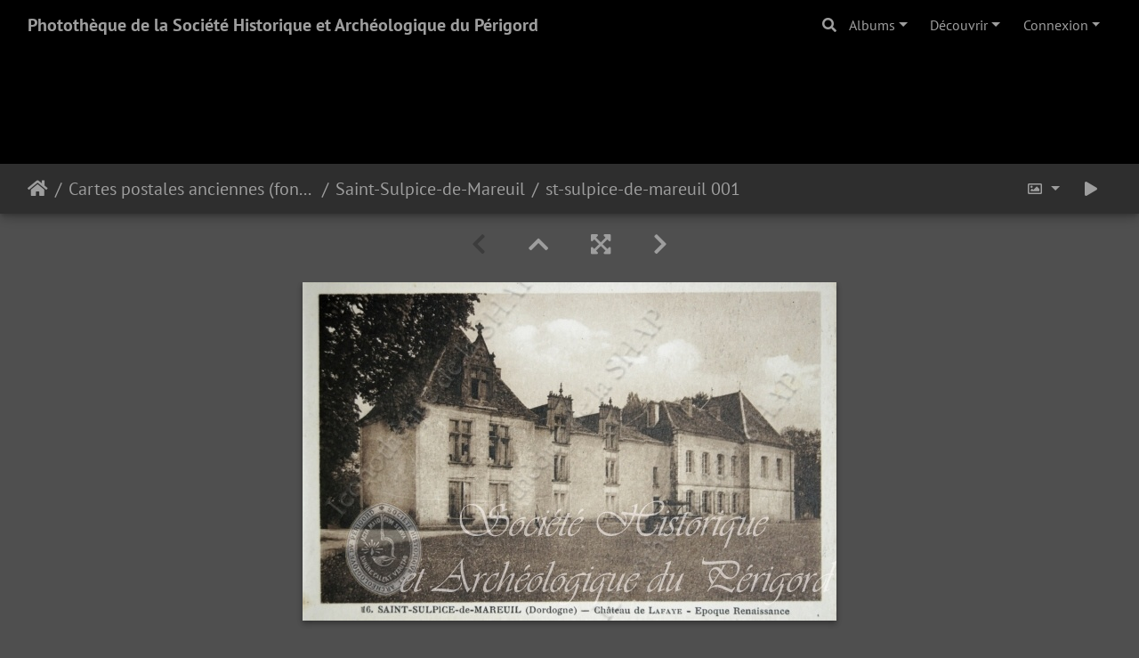

--- FILE ---
content_type: text/html; charset=utf-8
request_url: https://phototheque.shap.fr/picture.php?/12641/category/449
body_size: 15057
content:
<!DOCTYPE html>
<html lang="fr" dir="ltr">
<head>
    <meta http-equiv="Content-Type" content="text/html; charset=utf-8">
    <meta name="generator" content="Piwigo (aka PWG), see piwigo.org">
    <meta name="viewport" content="width=device-width, initial-scale=1.0, maximum-scale=1.0, viewport-fit=cover">
    <meta name="mobile-web-app-capable" content="yes">
    <meta name="apple-mobile-web-app-capable" content="yes">
    <meta name="apple-mobile-web-app-status-bar-style" content="black-translucent">
    <meta http-equiv="X-UA-Compatible" content="IE=edge">
    <meta name="keywords" content="château">
    <meta name="description" content=" château de Lafaye  - st-sulpice-de-mareuil_001.jpg">

    <title>st-sulpice-de-mareuil 001 | Photothèque de la Société Historique et Archéologique du Périgord</title>
    <link rel="shortcut icon" type="image/x-icon" href="themes/default/icon/favicon.ico">
    <link rel="icon" sizes="192x192" href="themes/bootstrap_darkroom/img/logo.png">
    <link rel="apple-touch-icon" sizes="192x192" href="themes/bootstrap_darkroom/img/logo.png">
    <link rel="start" title="Accueil" href="/" >
    <link rel="search" title="Recherche" href="search.php">
    <link rel="next" title="Suivante" href="picture.php?/12642/category/449">
    <link rel="last" title="Dernière" href="picture.php?/12644/category/449">
    <link rel="up" title="Miniatures" href="index.php?/category/449">
    <link rel="canonical" href="picture.php?/12641">

     <link rel="stylesheet" type="text/css" href="_data/combined/r459a2.css">

<link rel="prerender" href="picture.php?/12642/category/449">
</head>

<body id="thePicturePage" class="section-categories category-449 image-12641 "  data-infos='{"section":"categories","category_id":"449","image_id":"12641"}'>

<div id="wrapper">
        <nav class="navbar navbar-expand-lg navbar-main bg-dark navbar-dark">
            <div class="container-fluid">
                <a class="navbar-brand mr-auto" href="/">Photothèque de la Société Historique et Archéologique du Périgord</a>
                <button type="button" class="navbar-toggler" data-toggle="collapse" data-target="#navbar-menubar" aria-controls="navbar-menubar" aria-expanded="false" aria-label="Toggle navigation">
                    <span class="fas fa-bars"></span>
                </button>
                <div class="collapse navbar-collapse" id="navbar-menubar">
                  <form class="form-inline navbar-form ml-auto" role="search" action="qsearch.php" method="get" id="quicksearch" onsubmit="return this.q.value!='' && this.q.value!=qsearch_prompt;">
                    <i class="fas fa-search" title="Recherche" aria-hidden="true"></i>
                    <div class="form-group">
                        <input type="text" name="q" id="qsearchInput" class="form-control" placeholder="Recherche" />
                    </div>
                  </form>
<!-- Start of menubar.tpl -->
<ul class="navbar-nav">
<li id="categoriesDropdownMenu" class="nav-item dropdown">
    <a href="#" class="nav-link dropdown-toggle" data-toggle="dropdown">Albums</a>
    <div class="dropdown-menu dropdown-menu-right" role="menu">
        <a class="dropdown-item" data-level="0" href="index.php?/category/139">
            21e siècle
            <span class="badge badge-secondary ml-2" title="320 photos dans 27 sous-albums">320</span>
        </a>
        <a class="dropdown-item" data-level="0" href="index.php?/category/2">
            Cartes postales anciennes (fonds Pommarède)
            <span class="badge badge-secondary ml-2" title="1 photo dans cet album / 15865 photos dans 469 sous-albums">15866</span>
        </a>
        <a class="dropdown-item" data-level="1" href="index.php?/category/3">
            Abjat
            <span class="badge badge-secondary ml-2" title="25 photos dans cet album">25</span>
        </a>
        <a class="dropdown-item" data-level="1" href="index.php?/category/5">
            Agonac
            <span class="badge badge-secondary ml-2" title="41 photos dans cet album">41</span>
        </a>
        <a class="dropdown-item" data-level="1" href="index.php?/category/Ajat">
            Ajat
            <span class="badge badge-secondary ml-2" title="8 photos dans cet album">8</span>
        </a>
        <a class="dropdown-item" data-level="1" href="index.php?/category/9">
            Allas-les-Mines
            <span class="badge badge-secondary ml-2" title="9 photos dans cet album">9</span>
        </a>
        <a class="dropdown-item" data-level="1" href="index.php?/category/10">
            Allemans
            <span class="badge badge-secondary ml-2" title="10 photos dans cet album">10</span>
        </a>
        <a class="dropdown-item" data-level="1" href="index.php?/category/15">
            Alles
            <span class="badge badge-secondary ml-2" title="6 photos dans cet album">6</span>
        </a>
        <a class="dropdown-item" data-level="1" href="index.php?/category/11">
            Angoisse
            <span class="badge badge-secondary ml-2" title="25 photos dans cet album">25</span>
        </a>
        <a class="dropdown-item" data-level="1" href="index.php?/category/16">
            Anlhiac
            <span class="badge badge-secondary ml-2" title="6 photos dans cet album">6</span>
        </a>
        <a class="dropdown-item" data-level="1" href="index.php?/category/17">
            Annesse-et-Beaulieu
            <span class="badge badge-secondary ml-2" title="40 photos dans cet album">40</span>
        </a>
        <a class="dropdown-item" data-level="1" href="index.php?/category/18">
            Antonne-et-Trigonant
            <span class="badge badge-secondary ml-2" title="61 photos dans cet album">61</span>
        </a>
        <a class="dropdown-item" data-level="1" href="index.php?/category/19">
            Atur
            <span class="badge badge-secondary ml-2" title="2 photos dans cet album">2</span>
        </a>
        <a class="dropdown-item" data-level="1" href="index.php?/category/20">
            Aubas
            <span class="badge badge-secondary ml-2" title="16 photos dans cet album">16</span>
        </a>
        <a class="dropdown-item" data-level="1" href="index.php?/category/21">
            Augignac
            <span class="badge badge-secondary ml-2" title="4 photos dans cet album">4</span>
        </a>
        <a class="dropdown-item" data-level="1" href="index.php?/category/22">
            Auriac
            <span class="badge badge-secondary ml-2" title="13 photos dans cet album">13</span>
        </a>
        <a class="dropdown-item" data-level="1" href="index.php?/category/23">
            Azerat
            <span class="badge badge-secondary ml-2" title="18 photos dans cet album">18</span>
        </a>
        <a class="dropdown-item" data-level="1" href="index.php?/category/24">
            Badefols-d'Ans
            <span class="badge badge-secondary ml-2" title="23 photos dans cet album">23</span>
        </a>
        <a class="dropdown-item" data-level="1" href="index.php?/category/25">
            Badefols-sur-Dordogne
            <span class="badge badge-secondary ml-2" title="4 photos dans cet album">4</span>
        </a>
        <a class="dropdown-item" data-level="1" href="index.php?/category/26">
            Baneuil
            <span class="badge badge-secondary ml-2" title="4 photos dans cet album">4</span>
        </a>
        <a class="dropdown-item" data-level="1" href="index.php?/category/27">
            Bardou
            <span class="badge badge-secondary ml-2" title="2 photos dans cet album">2</span>
        </a>
        <a class="dropdown-item" data-level="1" href="index.php?/category/28">
            Bars
            <span class="badge badge-secondary ml-2" title="1 photo dans cet album">1</span>
        </a>
        <a class="dropdown-item" data-level="1" href="index.php?/category/29">
            Bassillac
            <span class="badge badge-secondary ml-2" title="34 photos dans cet album">34</span>
        </a>
        <a class="dropdown-item" data-level="1" href="index.php?/category/30">
            Bayac
            <span class="badge badge-secondary ml-2" title="15 photos dans cet album">15</span>
        </a>
        <a class="dropdown-item" data-level="1" href="index.php?/category/31">
            Beaumont
            <span class="badge badge-secondary ml-2" title="84 photos dans cet album">84</span>
        </a>
        <a class="dropdown-item" data-level="1" href="index.php?/category/138">
            Beaupouyet
            <span class="badge badge-secondary ml-2" title="18 photos dans cet album">18</span>
        </a>
        <a class="dropdown-item" data-level="1" href="index.php?/category/34">
            Beauregard-de-Terrasson
            <span class="badge badge-secondary ml-2" title="2 photos dans cet album">2</span>
        </a>
        <a class="dropdown-item" data-level="1" href="index.php?/category/35">
            Beauregard-et-Bassac
            <span class="badge badge-secondary ml-2" title="28 photos dans cet album">28</span>
        </a>
        <a class="dropdown-item" data-level="1" href="index.php?/category/36">
            Beaussac
            <span class="badge badge-secondary ml-2" title="12 photos dans cet album">12</span>
        </a>
        <a class="dropdown-item" data-level="1" href="index.php?/category/37">
            Belvès
            <span class="badge badge-secondary ml-2" title="108 photos dans cet album">108</span>
        </a>
        <a class="dropdown-item" data-level="1" href="index.php?/category/38">
            Berbiguières
            <span class="badge badge-secondary ml-2" title="9 photos dans cet album">9</span>
        </a>
        <a class="dropdown-item" data-level="1" href="index.php?/category/141">
            Bergerac
            <span class="badge badge-secondary ml-2" title="966 photos dans cet album">966</span>
        </a>
        <a class="dropdown-item" data-level="1" href="index.php?/category/39">
            Bertric-Burée
            <span class="badge badge-secondary ml-2" title="17 photos dans cet album">17</span>
        </a>
        <a class="dropdown-item" data-level="1" href="index.php?/category/40">
            Besse
            <span class="badge badge-secondary ml-2" title="7 photos dans cet album">7</span>
        </a>
        <a class="dropdown-item" data-level="1" href="index.php?/category/41">
            Beynac-et-Cazenac
            <span class="badge badge-secondary ml-2" title="104 photos dans cet album">104</span>
        </a>
        <a class="dropdown-item" data-level="1" href="index.php?/category/42">
            Bézenac
            <span class="badge badge-secondary ml-2" title="2 photos dans cet album">2</span>
        </a>
        <a class="dropdown-item" data-level="1" href="index.php?/category/43">
            Biras
            <span class="badge badge-secondary ml-2" title="2 photos dans cet album">2</span>
        </a>
        <a class="dropdown-item" data-level="1" href="index.php?/category/44">
            Biron
            <span class="badge badge-secondary ml-2" title="61 photos dans cet album">61</span>
        </a>
        <a class="dropdown-item" data-level="1" href="index.php?/category/45">
            Blis-et-Born
            <span class="badge badge-secondary ml-2" title="2 photos dans cet album">2</span>
        </a>
        <a class="dropdown-item" data-level="1" href="index.php?/category/46">
            Boisse
            <span class="badge badge-secondary ml-2" title="1 photo dans cet album">1</span>
        </a>
        <a class="dropdown-item" data-level="1" href="index.php?/category/47">
            Boisseuilh
            <span class="badge badge-secondary ml-2" title="3 photos dans cet album">3</span>
        </a>
        <a class="dropdown-item" data-level="1" href="index.php?/category/48">
            Bonneville
            <span class="badge badge-secondary ml-2" title="8 photos dans cet album">8</span>
        </a>
        <a class="dropdown-item" data-level="1" href="index.php?/category/49">
            Borrèze
            <span class="badge badge-secondary ml-2" title="3 photos dans cet album">3</span>
        </a>
        <a class="dropdown-item" data-level="1" href="index.php?/category/50">
            Boulazac
            <span class="badge badge-secondary ml-2" title="27 photos dans cet album">27</span>
        </a>
        <a class="dropdown-item" data-level="1" href="index.php?/category/51">
            Bouniagues
            <span class="badge badge-secondary ml-2" title="12 photos dans cet album">12</span>
        </a>
        <a class="dropdown-item" data-level="1" href="index.php?/category/52">
            Bourdeilles
            <span class="badge badge-secondary ml-2" title="283 photos dans cet album">283</span>
        </a>
        <a class="dropdown-item" data-level="1" href="index.php?/category/53">
            Bourg-des-Maisons
            <span class="badge badge-secondary ml-2" title="6 photos dans cet album">6</span>
        </a>
        <a class="dropdown-item" data-level="1" href="index.php?/category/54">
            Bourg-du-Bost
            <span class="badge badge-secondary ml-2" title="7 photos dans cet album">7</span>
        </a>
        <a class="dropdown-item" data-level="1" href="index.php?/category/55">
            Bourgnac
            <span class="badge badge-secondary ml-2" title="11 photos dans cet album">11</span>
        </a>
        <a class="dropdown-item" data-level="1" href="index.php?/category/57">
            Bourniquel
            <span class="badge badge-secondary ml-2" title="3 photos dans cet album">3</span>
        </a>
        <a class="dropdown-item" data-level="1" href="index.php?/category/56">
            Bourrou
            <span class="badge badge-secondary ml-2" title="9 photos dans cet album">9</span>
        </a>
        <a class="dropdown-item" data-level="1" href="index.php?/category/58">
            Bouteilles-Saint-Sébastien
            <span class="badge badge-secondary ml-2" title="1 photo dans cet album">1</span>
        </a>
        <a class="dropdown-item" data-level="1" href="index.php?/category/59">
            Bouzic
            <span class="badge badge-secondary ml-2" title="3 photos dans cet album">3</span>
        </a>
        <a class="dropdown-item" data-level="1" href="index.php?/category/64">
            Brantôme
            <span class="badge badge-secondary ml-2" title="421 photos dans cet album">421</span>
        </a>
        <a class="dropdown-item" data-level="1" href="index.php?/category/60">
            Brouchaud
            <span class="badge badge-secondary ml-2" title="5 photos dans cet album">5</span>
        </a>
        <a class="dropdown-item" data-level="1" href="index.php?/category/61">
            Bussac
            <span class="badge badge-secondary ml-2" title="1 photo dans cet album">1</span>
        </a>
        <a class="dropdown-item" data-level="1" href="index.php?/category/62">
            Busserolles
            <span class="badge badge-secondary ml-2" title="25 photos dans cet album">25</span>
        </a>
        <a class="dropdown-item" data-level="1" href="index.php?/category/63">
            Bussière-Badil
            <span class="badge badge-secondary ml-2" title="49 photos dans cet album">49</span>
        </a>
        <a class="dropdown-item" data-level="1" href="index.php?/category/65">
            Cadouin
            <span class="badge badge-secondary ml-2" title="204 photos dans cet album">204</span>
        </a>
        <a class="dropdown-item" data-level="1" href="index.php?/category/66">
            Calès
            <span class="badge badge-secondary ml-2" title="3 photos dans cet album">3</span>
        </a>
        <a class="dropdown-item" data-level="1" href="index.php?/category/67">
            Calviac
            <span class="badge badge-secondary ml-2" title="5 photos dans cet album">5</span>
        </a>
        <a class="dropdown-item" data-level="1" href="index.php?/category/68">
            Campagnac-les-Quercy
            <span class="badge badge-secondary ml-2" title="10 photos dans cet album">10</span>
        </a>
        <a class="dropdown-item" data-level="1" href="index.php?/category/69">
            Campagne
            <span class="badge badge-secondary ml-2" title="20 photos dans cet album">20</span>
        </a>
        <a class="dropdown-item" data-level="1" href="index.php?/category/70">
            Campsegret
            <span class="badge badge-secondary ml-2" title="4 photos dans cet album">4</span>
        </a>
        <a class="dropdown-item" data-level="1" href="index.php?/category/71">
            Carlux
            <span class="badge badge-secondary ml-2" title="22 photos dans cet album">22</span>
        </a>
        <a class="dropdown-item" data-level="1" href="index.php?/category/183">
            Carsac-Aillac
            <span class="badge badge-secondary ml-2" title="29 photos dans cet album">29</span>
        </a>
        <a class="dropdown-item" data-level="1" href="index.php?/category/73">
            Carsac-de-Gurçon
            <span class="badge badge-secondary ml-2" title="19 photos dans cet album">19</span>
        </a>
        <a class="dropdown-item" data-level="1" href="index.php?/category/131">
            Cartes diverses (métiers, costumes...)
            <span class="badge badge-secondary ml-2" title="119 photos dans cet album">119</span>
        </a>
        <a class="dropdown-item" data-level="1" href="index.php?/category/74">
            Castelnaud-la-Chapelle
            <span class="badge badge-secondary ml-2" title="108 photos dans cet album">108</span>
        </a>
        <a class="dropdown-item" data-level="1" href="index.php?/category/76">
            Cause-de-Clérans
            <span class="badge badge-secondary ml-2" title="6 photos dans cet album">6</span>
        </a>
        <a class="dropdown-item" data-level="1" href="index.php?/category/77">
            Cazoulès
            <span class="badge badge-secondary ml-2" title="34 photos dans cet album">34</span>
        </a>
        <a class="dropdown-item" data-level="1" href="index.php?/category/78">
            Celles
            <span class="badge badge-secondary ml-2" title="23 photos dans cet album">23</span>
        </a>
        <a class="dropdown-item" data-level="1" href="index.php?/category/79">
            Cénac
            <span class="badge badge-secondary ml-2" title="19 photos dans cet album">19</span>
        </a>
        <a class="dropdown-item" data-level="1" href="index.php?/category/80">
            Cendrieux
            <span class="badge badge-secondary ml-2" title="9 photos dans cet album">9</span>
        </a>
        <a class="dropdown-item" data-level="1" href="index.php?/category/81">
            Cercles
            <span class="badge badge-secondary ml-2" title="4 photos dans cet album">4</span>
        </a>
        <a class="dropdown-item" data-level="1" href="index.php?/category/82">
            Chalagnac
            <span class="badge badge-secondary ml-2" title="3 photos dans cet album">3</span>
        </a>
        <a class="dropdown-item" data-level="1" href="index.php?/category/83">
            Chalais
            <span class="badge badge-secondary ml-2" title="7 photos dans cet album">7</span>
        </a>
        <a class="dropdown-item" data-level="1" href="index.php?/category/84">
            Champagnac-de-Bélair
            <span class="badge badge-secondary ml-2" title="26 photos dans cet album">26</span>
        </a>
        <a class="dropdown-item" data-level="1" href="index.php?/category/85">
            Champagne-Fontaine
            <span class="badge badge-secondary ml-2" title="30 photos dans cet album">30</span>
        </a>
        <a class="dropdown-item" data-level="1" href="index.php?/category/86">
            Champcevinel
            <span class="badge badge-secondary ml-2" title="10 photos dans cet album">10</span>
        </a>
        <a class="dropdown-item" data-level="1" href="index.php?/category/89">
            Champeaux
            <span class="badge badge-secondary ml-2" title="14 photos dans cet album">14</span>
        </a>
        <a class="dropdown-item" data-level="1" href="index.php?/category/90">
            Champniers-Reilhac
            <span class="badge badge-secondary ml-2" title="20 photos dans cet album">20</span>
        </a>
        <a class="dropdown-item" data-level="1" href="index.php?/category/91">
            Champs-Romain
            <span class="badge badge-secondary ml-2" title="14 photos dans cet album">14</span>
        </a>
        <a class="dropdown-item" data-level="1" href="index.php?/category/92">
            Chancelade
            <span class="badge badge-secondary ml-2" title="90 photos dans cet album">90</span>
        </a>
        <a class="dropdown-item" data-level="1" href="index.php?/category/93">
            Chantérac
            <span class="badge badge-secondary ml-2" title="13 photos dans cet album">13</span>
        </a>
        <a class="dropdown-item" data-level="1" href="index.php?/category/94">
            Chapdeuil
            <span class="badge badge-secondary ml-2" title="7 photos dans cet album">7</span>
        </a>
        <a class="dropdown-item" data-level="1" href="index.php?/category/95">
            Château-Lévêque
            <span class="badge badge-secondary ml-2" title="105 photos dans cet album">105</span>
        </a>
        <a class="dropdown-item" data-level="1" href="index.php?/category/97">
            Châtres
            <span class="badge badge-secondary ml-2" title="4 photos dans cet album">4</span>
        </a>
        <a class="dropdown-item" data-level="1" href="index.php?/category/98">
            Chavagnac
            <span class="badge badge-secondary ml-2" title="10 photos dans cet album">10</span>
        </a>
        <a class="dropdown-item" data-level="1" href="index.php?/category/99">
            Chenaud
            <span class="badge badge-secondary ml-2" title="12 photos dans cet album">12</span>
        </a>
        <a class="dropdown-item" data-level="1" href="index.php?/category/100">
            Cherval
            <span class="badge badge-secondary ml-2" title="13 photos dans cet album">13</span>
        </a>
        <a class="dropdown-item" data-level="1" href="index.php?/category/101">
            Cherveix-Cubas
            <span class="badge badge-secondary ml-2" title="38 photos dans cet album">38</span>
        </a>
        <a class="dropdown-item" data-level="1" href="index.php?/category/102">
            Clermont-d'Excideuil
            <span class="badge badge-secondary ml-2" title="7 photos dans cet album">7</span>
        </a>
        <a class="dropdown-item" data-level="1" href="index.php?/category/103">
            Clermont-de-Beauregard
            <span class="badge badge-secondary ml-2" title="5 photos dans cet album">5</span>
        </a>
        <a class="dropdown-item" data-level="1" href="index.php?/category/104">
            Colombier
            <span class="badge badge-secondary ml-2" title="1 photo dans cet album">1</span>
        </a>
        <a class="dropdown-item" data-level="1" href="index.php?/category/105">
            Coly
            <span class="badge badge-secondary ml-2" title="9 photos dans cet album">9</span>
        </a>
        <a class="dropdown-item" data-level="1" href="index.php?/category/106">
            Comberanche-et-Epeluche
            <span class="badge badge-secondary ml-2" title="2 photos dans cet album">2</span>
        </a>
        <a class="dropdown-item" data-level="1" href="index.php?/category/107">
            Condat-sur-Trincou
            <span class="badge badge-secondary ml-2" title="4 photos dans cet album">4</span>
        </a>
        <a class="dropdown-item" data-level="1" href="index.php?/category/108">
            Condat-sur-Vézère
            <span class="badge badge-secondary ml-2" title="52 photos dans cet album">52</span>
        </a>
        <a class="dropdown-item" data-level="1" href="index.php?/category/109">
            Conne-de-Labarde
            <span class="badge badge-secondary ml-2" title="1 photo dans cet album">1</span>
        </a>
        <a class="dropdown-item" data-level="1" href="index.php?/category/110">
            Connezac
            <span class="badge badge-secondary ml-2" title="1 photo dans cet album">1</span>
        </a>
        <a class="dropdown-item" data-level="1" href="index.php?/category/111">
            Corgnac-sur-l'Isle
            <span class="badge badge-secondary ml-2" title="36 photos dans cet album">36</span>
        </a>
        <a class="dropdown-item" data-level="1" href="index.php?/category/112">
            Cornille
            <span class="badge badge-secondary ml-2" title="7 photos dans cet album">7</span>
        </a>
        <a class="dropdown-item" data-level="1" href="index.php?/category/113">
            Coubjours
            <span class="badge badge-secondary ml-2" title="8 photos dans cet album">8</span>
        </a>
        <a class="dropdown-item" data-level="1" href="index.php?/category/114">
            Coulaures
            <span class="badge badge-secondary ml-2" title="55 photos dans cet album">55</span>
        </a>
        <a class="dropdown-item" data-level="1" href="index.php?/category/115">
            Coulounieix-Chamiers
            <span class="badge badge-secondary ml-2" title="7 photos dans cet album">7</span>
        </a>
        <a class="dropdown-item" data-level="1" href="index.php?/category/116">
            Cours-de-Piles
            <span class="badge badge-secondary ml-2" title="12 photos dans cet album">12</span>
        </a>
        <a class="dropdown-item" data-level="1" href="index.php?/category/117">
            Coursac
            <span class="badge badge-secondary ml-2" title="6 photos dans cet album">6</span>
        </a>
        <a class="dropdown-item" data-level="1" href="index.php?/category/118">
            Coutures
            <span class="badge badge-secondary ml-2" title="3 photos dans cet album">3</span>
        </a>
        <a class="dropdown-item" data-level="1" href="index.php?/category/119">
            Coux-et-Bigaroque
            <span class="badge badge-secondary ml-2" title="29 photos dans cet album">29</span>
        </a>
        <a class="dropdown-item" data-level="1" href="index.php?/category/120">
            Couze-Saint-Front
            <span class="badge badge-secondary ml-2" title="54 photos dans cet album">54</span>
        </a>
        <a class="dropdown-item" data-level="1" href="index.php?/category/121">
            Creysse
            <span class="badge badge-secondary ml-2" title="34 photos dans cet album">34</span>
        </a>
        <a class="dropdown-item" data-level="1" href="index.php?/category/122">
            Creyssensac-et-Pissot
            <span class="badge badge-secondary ml-2" title="2 photos dans cet album">2</span>
        </a>
        <a class="dropdown-item" data-level="1" href="index.php?/category/123">
            Cubjac
            <span class="badge badge-secondary ml-2" title="60 photos dans cet album">60</span>
        </a>
        <a class="dropdown-item" data-level="1" href="index.php?/category/124">
            Daglan
            <span class="badge badge-secondary ml-2" title="26 photos dans cet album">26</span>
        </a>
        <a class="dropdown-item" data-level="1" href="index.php?/category/125">
            Doissat
            <span class="badge badge-secondary ml-2" title="1 photo dans cet album">1</span>
        </a>
        <a class="dropdown-item" data-level="1" href="index.php?/category/126">
            Domme
            <span class="badge badge-secondary ml-2" title="149 photos dans cet album">149</span>
        </a>
        <a class="dropdown-item" data-level="1" href="index.php?/category/127">
            Douchapt
            <span class="badge badge-secondary ml-2" title="4 photos dans cet album">4</span>
        </a>
        <a class="dropdown-item" data-level="1" href="index.php?/category/128">
            Douville
            <span class="badge badge-secondary ml-2" title="21 photos dans cet album">21</span>
        </a>
        <a class="dropdown-item" data-level="1" href="index.php?/category/129">
            Douzillac
            <span class="badge badge-secondary ml-2" title="29 photos dans cet album">29</span>
        </a>
        <a class="dropdown-item" data-level="1" href="index.php?/category/130">
            Dussac
            <span class="badge badge-secondary ml-2" title="22 photos dans cet album">22</span>
        </a>
        <a class="dropdown-item" data-level="1" href="index.php?/category/143">
            Echourgnac
            <span class="badge badge-secondary ml-2" title="65 photos dans cet album">65</span>
        </a>
        <a class="dropdown-item" data-level="1" href="index.php?/category/144">
            Escoire
            <span class="badge badge-secondary ml-2" title="1 photo dans cet album">1</span>
        </a>
        <a class="dropdown-item" data-level="1" href="index.php?/category/145">
            Excideuil
            <span class="badge badge-secondary ml-2" title="187 photos dans cet album">187</span>
        </a>
        <a class="dropdown-item" data-level="1" href="index.php?/category/146">
            Eygurande
            <span class="badge badge-secondary ml-2" title="5 photos dans cet album">5</span>
        </a>
        <a class="dropdown-item" data-level="1" href="index.php?/category/147">
            Eyliac
            <span class="badge badge-secondary ml-2" title="3 photos dans cet album">3</span>
        </a>
        <a class="dropdown-item" data-level="1" href="index.php?/category/148">
            Eymet
            <span class="badge badge-secondary ml-2" title="170 photos dans cet album">170</span>
        </a>
        <a class="dropdown-item" data-level="1" href="index.php?/category/149">
            Eynesse (33)
            <span class="badge badge-secondary ml-2" title="1 photo dans cet album">1</span>
        </a>
        <a class="dropdown-item" data-level="1" href="index.php?/category/150">
            Eyrenville
            <span class="badge badge-secondary ml-2" title="6 photos dans cet album">6</span>
        </a>
        <a class="dropdown-item" data-level="1" href="index.php?/category/151">
            Eyvirat
            <span class="badge badge-secondary ml-2" title="2 photos dans cet album">2</span>
        </a>
        <a class="dropdown-item" data-level="1" href="index.php?/category/152">
            Eyzerac
            <span class="badge badge-secondary ml-2" title="1 photo dans cet album">1</span>
        </a>
        <a class="dropdown-item" data-level="1" href="index.php?/category/153">
            Fanlac
            <span class="badge badge-secondary ml-2" title="5 photos dans cet album">5</span>
        </a>
        <a class="dropdown-item" data-level="1" href="index.php?/category/154">
            Faux
            <span class="badge badge-secondary ml-2" title="20 photos dans cet album">20</span>
        </a>
        <a class="dropdown-item" data-level="1" href="index.php?/category/155">
            Festalemps
            <span class="badge badge-secondary ml-2" title="3 photos dans cet album">3</span>
        </a>
        <a class="dropdown-item" data-level="1" href="index.php?/category/156">
            Firbeix
            <span class="badge badge-secondary ml-2" title="5 photos dans cet album">5</span>
        </a>
        <a class="dropdown-item" data-level="1" href="index.php?/category/157">
            Fleurac
            <span class="badge badge-secondary ml-2" title="29 photos dans cet album">29</span>
        </a>
        <a class="dropdown-item" data-level="1" href="index.php?/category/158">
            Florimont-Gaumier
            <span class="badge badge-secondary ml-2" title="2 photos dans cet album">2</span>
        </a>
        <a class="dropdown-item" data-level="1" href="index.php?/category/159">
            Fonroque
            <span class="badge badge-secondary ml-2" title="4 photos dans cet album">4</span>
        </a>
        <a class="dropdown-item" data-level="1" href="index.php?/category/160">
            Fossemagne
            <span class="badge badge-secondary ml-2" title="2 photos dans cet album">2</span>
        </a>
        <a class="dropdown-item" data-level="1" href="index.php?/category/161">
            Fougueyrolles
            <span class="badge badge-secondary ml-2" title="6 photos dans cet album">6</span>
        </a>
        <a class="dropdown-item" data-level="1" href="index.php?/category/162">
            Fouleix
            <span class="badge badge-secondary ml-2" title="2 photos dans cet album">2</span>
        </a>
        <a class="dropdown-item" data-level="1" href="index.php?/category/163">
            Fraisse
            <span class="badge badge-secondary ml-2" title="4 photos dans cet album">4</span>
        </a>
        <a class="dropdown-item" data-level="1" href="index.php?/category/164">
            Gabillou
            <span class="badge badge-secondary ml-2" title="1 photo dans cet album">1</span>
        </a>
        <a class="dropdown-item" data-level="1" href="index.php?/category/165">
            Gageac-et-Rouillac
            <span class="badge badge-secondary ml-2" title="8 photos dans cet album">8</span>
        </a>
        <a class="dropdown-item" data-level="1" href="index.php?/category/166">
            Gardonne
            <span class="badge badge-secondary ml-2" title="44 photos dans cet album">44</span>
        </a>
        <a class="dropdown-item" data-level="1" href="index.php?/category/167">
            Génis
            <span class="badge badge-secondary ml-2" title="52 photos dans cet album">52</span>
        </a>
        <a class="dropdown-item" data-level="1" href="index.php?/category/168">
            Ginestet
            <span class="badge badge-secondary ml-2" title="3 photos dans cet album">3</span>
        </a>
        <a class="dropdown-item" data-level="1" href="index.php?/category/169">
            Gouts-Rossignol
            <span class="badge badge-secondary ml-2" title="20 photos dans cet album">20</span>
        </a>
        <a class="dropdown-item" data-level="1" href="index.php?/category/170">
            Grand-Brassac
            <span class="badge badge-secondary ml-2" title="45 photos dans cet album">45</span>
        </a>
        <a class="dropdown-item" data-level="1" href="index.php?/category/171">
            Grand-Castang
            <span class="badge badge-secondary ml-2" title="1 photo dans cet album">1</span>
        </a>
        <a class="dropdown-item" data-level="1" href="index.php?/category/172">
            Granges-d'Ans
            <span class="badge badge-secondary ml-2" title="6 photos dans cet album">6</span>
        </a>
        <a class="dropdown-item" data-level="1" href="index.php?/category/173">
            Grignols
            <span class="badge badge-secondary ml-2" title="19 photos dans cet album">19</span>
        </a>
        <a class="dropdown-item" data-level="1" href="index.php?/category/174">
            Groléjac
            <span class="badge badge-secondary ml-2" title="18 photos dans cet album">18</span>
        </a>
        <a class="dropdown-item" data-level="1" href="index.php?/category/175">
            Hautefaye
            <span class="badge badge-secondary ml-2" title="1 photo dans cet album">1</span>
        </a>
        <a class="dropdown-item" data-level="1" href="index.php?/category/176">
            Hautefort
            <span class="badge badge-secondary ml-2" title="145 photos dans cet album">145</span>
        </a>
        <a class="dropdown-item" data-level="1" href="index.php?/category/177">
            Issac
            <span class="badge badge-secondary ml-2" title="51 photos dans cet album">51</span>
        </a>
        <a class="dropdown-item" data-level="1" href="index.php?/category/178">
            Issigeac
            <span class="badge badge-secondary ml-2" title="40 photos dans cet album">40</span>
        </a>
        <a class="dropdown-item" data-level="1" href="index.php?/category/179">
            Jaure
            <span class="badge badge-secondary ml-2" title="1 photo dans cet album">1</span>
        </a>
        <a class="dropdown-item" data-level="1" href="index.php?/category/180">
            Javerlhac
            <span class="badge badge-secondary ml-2" title="64 photos dans cet album">64</span>
        </a>
        <a class="dropdown-item" data-level="1" href="index.php?/category/181">
            Journiac
            <span class="badge badge-secondary ml-2" title="2 photos dans cet album">2</span>
        </a>
        <a class="dropdown-item" data-level="1" href="index.php?/category/182">
            Jumilhac
            <span class="badge badge-secondary ml-2" title="118 photos dans cet album">118</span>
        </a>
        <a class="dropdown-item" data-level="1" href="index.php?/category/184">
            La Bachellerie
            <span class="badge badge-secondary ml-2" title="31 photos dans cet album">31</span>
        </a>
        <a class="dropdown-item" data-level="1" href="index.php?/category/185">
            La Boissière d'Ans
            <span class="badge badge-secondary ml-2" title="14 photos dans cet album">14</span>
        </a>
        <a class="dropdown-item" data-level="1" href="index.php?/category/186">
            La Chapelle-Faucher
            <span class="badge badge-secondary ml-2" title="23 photos dans cet album">23</span>
        </a>
        <a class="dropdown-item" data-level="1" href="index.php?/category/187">
            La Chapelle-Gonaguet
            <span class="badge badge-secondary ml-2" title="8 photos dans cet album">8</span>
        </a>
        <a class="dropdown-item" data-level="1" href="index.php?/category/188">
            La Chapelle-Montmoreau
            <span class="badge badge-secondary ml-2" title="2 photos dans cet album">2</span>
        </a>
        <a class="dropdown-item" data-level="1" href="index.php?/category/189">
            La Coquille
            <span class="badge badge-secondary ml-2" title="93 photos dans cet album">93</span>
        </a>
        <a class="dropdown-item" data-level="1" href="index.php?/category/190">
            La Force
            <span class="badge badge-secondary ml-2" title="69 photos dans cet album">69</span>
        </a>
        <a class="dropdown-item" data-level="1" href="index.php?/category/194">
            La Gonterie-Boulouneix
            <span class="badge badge-secondary ml-2" title="2 photos dans cet album">2</span>
        </a>
        <a class="dropdown-item" data-level="1" href="index.php?/category/191">
            La Roche-Chalais
            <span class="badge badge-secondary ml-2" title="81 photos dans cet album">81</span>
        </a>
        <a class="dropdown-item" data-level="1" href="index.php?/category/192">
            La Rochebeaucourt
            <span class="badge badge-secondary ml-2" title="90 photos dans cet album">90</span>
        </a>
        <a class="dropdown-item" data-level="1" href="index.php?/category/193">
            La Roque-Gageac
            <span class="badge badge-secondary ml-2" title="61 photos dans cet album">61</span>
        </a>
        <a class="dropdown-item" data-level="1" href="index.php?/category/195">
            La Tour-Blanche
            <span class="badge badge-secondary ml-2" title="59 photos dans cet album">59</span>
        </a>
        <a class="dropdown-item" data-level="1" href="index.php?/category/196">
            Lacropte
            <span class="badge badge-secondary ml-2" title="1 photo dans cet album">1</span>
        </a>
        <a class="dropdown-item" data-level="1" href="index.php?/category/197">
            Ladornac
            <span class="badge badge-secondary ml-2" title="3 photos dans cet album">3</span>
        </a>
        <a class="dropdown-item" data-level="1" href="index.php?/category/198">
            Ladouze
            <span class="badge badge-secondary ml-2" title="18 photos dans cet album">18</span>
        </a>
        <a class="dropdown-item" data-level="1" href="index.php?/category/199">
            Lalinde
            <span class="badge badge-secondary ml-2" title="103 photos dans cet album">103</span>
        </a>
        <a class="dropdown-item" data-level="1" href="index.php?/category/200">
            Lamonzie-Montastruc
            <span class="badge badge-secondary ml-2" title="22 photos dans cet album">22</span>
        </a>
        <a class="dropdown-item" data-level="1" href="index.php?/category/201">
            Lamonzie-Saint-Martin
            <span class="badge badge-secondary ml-2" title="23 photos dans cet album">23</span>
        </a>
        <a class="dropdown-item" data-level="1" href="index.php?/category/202">
            Lamothe-Montravel
            <span class="badge badge-secondary ml-2" title="30 photos dans cet album">30</span>
        </a>
        <a class="dropdown-item" data-level="1" href="index.php?/category/203">
            Lanouaille
            <span class="badge badge-secondary ml-2" title="51 photos dans cet album">51</span>
        </a>
        <a class="dropdown-item" data-level="1" href="index.php?/category/204">
            Lanquais
            <span class="badge badge-secondary ml-2" title="36 photos dans cet album">36</span>
        </a>
        <a class="dropdown-item" data-level="1" href="index.php?/category/205">
            Lavalade
            <span class="badge badge-secondary ml-2" title="1 photo dans cet album">1</span>
        </a>
        <a class="dropdown-item" data-level="1" href="index.php?/category/206">
            Le Bourdeix
            <span class="badge badge-secondary ml-2" title="2 photos dans cet album">2</span>
        </a>
        <a class="dropdown-item" data-level="1" href="index.php?/category/207">
            Le Bugue
            <span class="badge badge-secondary ml-2" title="172 photos dans cet album">172</span>
        </a>
        <a class="dropdown-item" data-level="1" href="index.php?/category/208">
            Le Buisson
            <span class="badge badge-secondary ml-2" title="84 photos dans cet album">84</span>
        </a>
        <a class="dropdown-item" data-level="1" href="index.php?/category/209">
            Le Change
            <span class="badge badge-secondary ml-2" title="15 photos dans cet album">15</span>
        </a>
        <a class="dropdown-item" data-level="1" href="index.php?/category/210">
            Le Fleix
            <span class="badge badge-secondary ml-2" title="44 photos dans cet album">44</span>
        </a>
        <a class="dropdown-item" data-level="1" href="index.php?/category/211">
            Le Lardin
            <span class="badge badge-secondary ml-2" title="23 photos dans cet album">23</span>
        </a>
        <a class="dropdown-item" data-level="1" href="index.php?/category/212">
            Le Pizou
            <span class="badge badge-secondary ml-2" title="30 photos dans cet album">30</span>
        </a>
        <a class="dropdown-item" data-level="1" href="index.php?/category/213">
            Léguillac-de-Cercles
            <span class="badge badge-secondary ml-2" title="8 photos dans cet album">8</span>
        </a>
        <a class="dropdown-item" data-level="1" href="index.php?/category/214">
            Léguillac-de-l'Auche
            <span class="badge badge-secondary ml-2" title="8 photos dans cet album">8</span>
        </a>
        <a class="dropdown-item" data-level="1" href="index.php?/category/215">
            Lembras
            <span class="badge badge-secondary ml-2" title="13 photos dans cet album">13</span>
        </a>
        <a class="dropdown-item" data-level="1" href="index.php?/category/218">
            Les Eyzies
            <span class="badge badge-secondary ml-2" title="341 photos dans cet album">341</span>
        </a>
        <a class="dropdown-item" data-level="1" href="index.php?/category/216">
            Les Farges
            <span class="badge badge-secondary ml-2" title="2 photos dans cet album">2</span>
        </a>
        <a class="dropdown-item" data-level="1" href="index.php?/category/219">
            Les Graulges
            <span class="badge badge-secondary ml-2" title="3 photos dans cet album">3</span>
        </a>
        <a class="dropdown-item" data-level="1" href="index.php?/category/217">
            Les Lèches
            <span class="badge badge-secondary ml-2" title="7 photos dans cet album">7</span>
        </a>
        <a class="dropdown-item" data-level="1" href="index.php?/category/220">
            Ligueux
            <span class="badge badge-secondary ml-2" title="20 photos dans cet album">20</span>
        </a>
        <a class="dropdown-item" data-level="1" href="index.php?/category/221">
            Limeuil
            <span class="badge badge-secondary ml-2" title="52 photos dans cet album">52</span>
        </a>
        <a class="dropdown-item" data-level="1" href="index.php?/category/222">
            Limeyrat
            <span class="badge badge-secondary ml-2" title="2 photos dans cet album">2</span>
        </a>
        <a class="dropdown-item" data-level="1" href="index.php?/category/223">
            Liorac
            <span class="badge badge-secondary ml-2" title="20 photos dans cet album">20</span>
        </a>
        <a class="dropdown-item" data-level="1" href="index.php?/category/224">
            Lisle
            <span class="badge badge-secondary ml-2" title="59 photos dans cet album">59</span>
        </a>
        <a class="dropdown-item" data-level="1" href="index.php?/category/225">
            Loubéjac
            <span class="badge badge-secondary ml-2" title="3 photos dans cet album">3</span>
        </a>
        <a class="dropdown-item" data-level="1" href="index.php?/category/226">
            Lunas
            <span class="badge badge-secondary ml-2" title="12 photos dans cet album">12</span>
        </a>
        <a class="dropdown-item" data-level="1" href="index.php?/category/227">
            Lusignac
            <span class="badge badge-secondary ml-2" title="9 photos dans cet album">9</span>
        </a>
        <a class="dropdown-item" data-level="1" href="index.php?/category/228">
            Lussas-et-Nontronneau
            <span class="badge badge-secondary ml-2" title="1 photo dans cet album">1</span>
        </a>
        <a class="dropdown-item" data-level="1" href="index.php?/category/229">
            Manaurie
            <span class="badge badge-secondary ml-2" title="12 photos dans cet album">12</span>
        </a>
        <a class="dropdown-item" data-level="1" href="index.php?/category/230">
            Mandacou
            <span class="badge badge-secondary ml-2" title="1 photo dans cet album">1</span>
        </a>
        <a class="dropdown-item" data-level="1" href="index.php?/category/231">
            Manzac
            <span class="badge badge-secondary ml-2" title="29 photos dans cet album">29</span>
        </a>
        <a class="dropdown-item" data-level="1" href="index.php?/category/232">
            Marcillac-Saint-Quentin
            <span class="badge badge-secondary ml-2" title="2 photos dans cet album">2</span>
        </a>
        <a class="dropdown-item" data-level="1" href="index.php?/category/233">
            Mareuil
            <span class="badge badge-secondary ml-2" title="137 photos dans cet album">137</span>
        </a>
        <a class="dropdown-item" data-level="1" href="index.php?/category/234">
            Marnac
            <span class="badge badge-secondary ml-2" title="7 photos dans cet album">7</span>
        </a>
        <a class="dropdown-item" data-level="1" href="index.php?/category/235">
            Marquay
            <span class="badge badge-secondary ml-2" title="35 photos dans cet album">35</span>
        </a>
        <a class="dropdown-item" data-level="1" href="index.php?/category/241">
            Marsac
            <span class="badge badge-secondary ml-2" title="13 photos dans cet album">13</span>
        </a>
        <a class="dropdown-item" data-level="1" href="index.php?/category/242">
            Marsalès
            <span class="badge badge-secondary ml-2" title="5 photos dans cet album">5</span>
        </a>
        <a class="dropdown-item" data-level="1" href="index.php?/category/243">
            Marsaneix
            <span class="badge badge-secondary ml-2" title="3 photos dans cet album">3</span>
        </a>
        <a class="dropdown-item" data-level="1" href="index.php?/category/244">
            Maurens
            <span class="badge badge-secondary ml-2" title="9 photos dans cet album">9</span>
        </a>
        <a class="dropdown-item" data-level="1" href="index.php?/category/245">
            Mauzac
            <span class="badge badge-secondary ml-2" title="32 photos dans cet album">32</span>
        </a>
        <a class="dropdown-item" data-level="1" href="index.php?/category/246">
            Mauzens-Miremont
            <span class="badge badge-secondary ml-2" title="1 photo dans cet album">1</span>
        </a>
        <a class="dropdown-item" data-level="1" href="index.php?/category/247">
            Mayac
            <span class="badge badge-secondary ml-2" title="4 photos dans cet album">4</span>
        </a>
        <a class="dropdown-item" data-level="1" href="index.php?/category/248">
            Mazeyrolles
            <span class="badge badge-secondary ml-2" title="1 photo dans cet album">1</span>
        </a>
        <a class="dropdown-item" data-level="1" href="index.php?/category/249">
            Ménesplet
            <span class="badge badge-secondary ml-2" title="23 photos dans cet album">23</span>
        </a>
        <a class="dropdown-item" data-level="1" href="index.php?/category/250">
            Mensignac
            <span class="badge badge-secondary ml-2" title="13 photos dans cet album">13</span>
        </a>
        <a class="dropdown-item" data-level="1" href="index.php?/category/251">
            Meyrals
            <span class="badge badge-secondary ml-2" title="23 photos dans cet album">23</span>
        </a>
        <a class="dropdown-item" data-level="1" href="index.php?/category/252">
            Mialet
            <span class="badge badge-secondary ml-2" title="44 photos dans cet album">44</span>
        </a>
        <a class="dropdown-item" data-level="1" href="index.php?/category/254">
            Milhac-d'Auberoche
            <span class="badge badge-secondary ml-2" title="4 photos dans cet album">4</span>
        </a>
        <a class="dropdown-item" data-level="1" href="index.php?/category/253">
            Milhac-de-Nontron
            <span class="badge badge-secondary ml-2" title="7 photos dans cet album">7</span>
        </a>
        <a class="dropdown-item" data-level="1" href="index.php?/category/255">
            Minzac
            <span class="badge badge-secondary ml-2" title="2 photos dans cet album">2</span>
        </a>
        <a class="dropdown-item" data-level="1" href="index.php?/category/256">
            Molières
            <span class="badge badge-secondary ml-2" title="7 photos dans cet album">7</span>
        </a>
        <a class="dropdown-item" data-level="1" href="index.php?/category/257">
            Monbazillac
            <span class="badge badge-secondary ml-2" title="39 photos dans cet album">39</span>
        </a>
        <a class="dropdown-item" data-level="1" href="index.php?/category/258">
            Monestier
            <span class="badge badge-secondary ml-2" title="2 photos dans cet album">2</span>
        </a>
        <a class="dropdown-item" data-level="1" href="index.php?/category/259">
            Monpazier
            <span class="badge badge-secondary ml-2" title="66 photos dans cet album">66</span>
        </a>
        <a class="dropdown-item" data-level="1" href="index.php?/category/260">
            Monsac
            <span class="badge badge-secondary ml-2" title="9 photos dans cet album">9</span>
        </a>
        <a class="dropdown-item" data-level="1" href="index.php?/category/261">
            Monsec
            <span class="badge badge-secondary ml-2" title="3 photos dans cet album">3</span>
        </a>
        <a class="dropdown-item" data-level="1" href="index.php?/category/262">
            Montagnac-d'Auberoche
            <span class="badge badge-secondary ml-2" title="3 photos dans cet album">3</span>
        </a>
        <a class="dropdown-item" data-level="1" href="index.php?/category/263">
            Montagnac-la-Crempse
            <span class="badge badge-secondary ml-2" title="9 photos dans cet album">9</span>
        </a>
        <a class="dropdown-item" data-level="1" href="index.php?/category/264">
            Montagrier
            <span class="badge badge-secondary ml-2" title="30 photos dans cet album">30</span>
        </a>
        <a class="dropdown-item" data-level="1" href="index.php?/category/265">
            Montanceix-Montrem
            <span class="badge badge-secondary ml-2" title="18 photos dans cet album">18</span>
        </a>
        <a class="dropdown-item" data-level="1" href="index.php?/category/266">
            Montaud-d'Issigeac
            <span class="badge badge-secondary ml-2" title="1 photo dans cet album">1</span>
        </a>
        <a class="dropdown-item" data-level="1" href="index.php?/category/267">
            Montazeau
            <span class="badge badge-secondary ml-2" title="7 photos dans cet album">7</span>
        </a>
        <a class="dropdown-item" data-level="1" href="index.php?/category/268">
            Montcaret
            <span class="badge badge-secondary ml-2" title="56 photos dans cet album">56</span>
        </a>
        <a class="dropdown-item" data-level="1" href="index.php?/category/269">
            Montferrand
            <span class="badge badge-secondary ml-2" title="13 photos dans cet album">13</span>
        </a>
        <a class="dropdown-item" data-level="1" href="index.php?/category/270">
            Montignac
            <span class="badge badge-secondary ml-2" title="179 photos dans cet album">179</span>
        </a>
        <a class="dropdown-item" data-level="1" href="index.php?/category/271">
            Montpeyroux
            <span class="badge badge-secondary ml-2" title="9 photos dans cet album">9</span>
        </a>
        <a class="dropdown-item" data-level="1" href="index.php?/category/272">
            Montpon
            <span class="badge badge-secondary ml-2" title="172 photos dans cet album">172</span>
        </a>
        <a class="dropdown-item" data-level="1" href="index.php?/category/273">
            Mouleydier
            <span class="badge badge-secondary ml-2" title="36 photos dans cet album">36</span>
        </a>
        <a class="dropdown-item" data-level="1" href="index.php?/category/274">
            Mouzens
            <span class="badge badge-secondary ml-2" title="12 photos dans cet album">12</span>
        </a>
        <a class="dropdown-item" data-level="1" href="index.php?/category/275">
            Mussidan
            <span class="badge badge-secondary ml-2" title="202 photos dans cet album">202</span>
        </a>
        <a class="dropdown-item" data-level="1" href="index.php?/category/276">
            Nadaillac
            <span class="badge badge-secondary ml-2" title="6 photos dans cet album">6</span>
        </a>
        <a class="dropdown-item" data-level="1" href="index.php?/category/277">
            Nailhac
            <span class="badge badge-secondary ml-2" title="19 photos dans cet album">19</span>
        </a>
        <a class="dropdown-item" data-level="1" href="index.php?/category/278">
            Nanteuil-Auriac-de-Bourzac
            <span class="badge badge-secondary ml-2" title="8 photos dans cet album">8</span>
        </a>
        <a class="dropdown-item" data-level="1" href="index.php?/category/279">
            Nantheuil-de-Thiviers
            <span class="badge badge-secondary ml-2" title="7 photos dans cet album">7</span>
        </a>
        <a class="dropdown-item" data-level="1" href="index.php?/category/280">
            Nanthiat
            <span class="badge badge-secondary ml-2" title="8 photos dans cet album">8</span>
        </a>
        <a class="dropdown-item" data-level="1" href="index.php?/category/281">
            Nastringues
            <span class="badge badge-secondary ml-2" title="2 photos dans cet album">2</span>
        </a>
        <a class="dropdown-item" data-level="1" href="index.php?/category/282">
            Négrondes
            <span class="badge badge-secondary ml-2" title="10 photos dans cet album">10</span>
        </a>
        <a class="dropdown-item" data-level="1" href="index.php?/category/283">
            Neuvic-sur-l'Isle
            <span class="badge badge-secondary ml-2" title="84 photos dans cet album">84</span>
        </a>
        <a class="dropdown-item" data-level="1" href="index.php?/category/284">
            Nojals-et-Clottes
            <span class="badge badge-secondary ml-2" title="3 photos dans cet album">3</span>
        </a>
        <a class="dropdown-item" data-level="1" href="index.php?/category/285">
            Nontron
            <span class="badge badge-secondary ml-2" title="251 photos dans cet album">251</span>
        </a>
        <a class="dropdown-item" data-level="1" href="index.php?/category/286">
            Notre-Dame-de-Sanilhac
            <span class="badge badge-secondary ml-2" title="20 photos dans cet album">20</span>
        </a>
        <a class="dropdown-item" data-level="1" href="index.php?/category/291">
            Paleyrac
            <span class="badge badge-secondary ml-2" title="3 photos dans cet album">3</span>
        </a>
        <a class="dropdown-item" data-level="1" href="index.php?/category/292">
            Parcoul
            <span class="badge badge-secondary ml-2" title="19 photos dans cet album">19</span>
        </a>
        <a class="dropdown-item" data-level="1" href="index.php?/category/293">
            Paulin
            <span class="badge badge-secondary ml-2" title="1 photo dans cet album">1</span>
        </a>
        <a class="dropdown-item" data-level="1" href="index.php?/category/294">
            Paunat
            <span class="badge badge-secondary ml-2" title="1 photo dans cet album">1</span>
        </a>
        <a class="dropdown-item" data-level="1" href="index.php?/category/295">
            Paussac-Saint-Vivien
            <span class="badge badge-secondary ml-2" title="19 photos dans cet album">19</span>
        </a>
        <a class="dropdown-item" data-level="1" href="index.php?/category/296">
            Payzac
            <span class="badge badge-secondary ml-2" title="46 photos dans cet album">46</span>
        </a>
        <a class="dropdown-item" data-level="1" href="index.php?/category/297">
            Pazayac
            <span class="badge badge-secondary ml-2" title="7 photos dans cet album">7</span>
        </a>
        <a class="dropdown-item" data-level="1" href="index.php?/category/503">
            Périgueux
            <span class="badge badge-secondary ml-2" title="2441 photos dans cet album">2441</span>
        </a>
        <a class="dropdown-item" data-level="1" href="index.php?/category/298">
            Petit-Bersac
            <span class="badge badge-secondary ml-2" title="24 photos dans cet album">24</span>
        </a>
        <a class="dropdown-item" data-level="1" href="index.php?/category/299">
            Peyrignac
            <span class="badge badge-secondary ml-2" title="4 photos dans cet album">4</span>
        </a>
        <a class="dropdown-item" data-level="1" href="index.php?/category/300">
            Peyrillac-et-Millac
            <span class="badge badge-secondary ml-2" title="1 photo dans cet album">1</span>
        </a>
        <a class="dropdown-item" data-level="1" href="index.php?/category/301">
            Peyzac-le-Moustier
            <span class="badge badge-secondary ml-2" title="24 photos dans cet album">24</span>
        </a>
        <a class="dropdown-item" data-level="1" href="index.php?/category/302">
            Piégut-Pluviers
            <span class="badge badge-secondary ml-2" title="68 photos dans cet album">68</span>
        </a>
        <a class="dropdown-item" data-level="1" href="index.php?/category/303">
            Plazac
            <span class="badge badge-secondary ml-2" title="40 photos dans cet album">40</span>
        </a>
        <a class="dropdown-item" data-level="1" href="index.php?/category/304">
            Pomport
            <span class="badge badge-secondary ml-2" title="11 photos dans cet album">11</span>
        </a>
        <a class="dropdown-item" data-level="1" href="index.php?/category/305">
            Ponteyraud
            <span class="badge badge-secondary ml-2" title="4 photos dans cet album">4</span>
        </a>
        <a class="dropdown-item" data-level="1" href="index.php?/category/306">
            Port-Sainte-Foy
            <span class="badge badge-secondary ml-2" title="32 photos dans cet album">32</span>
        </a>
        <a class="dropdown-item" data-level="1" href="index.php?/category/307">
            Prats-de-Carlux
            <span class="badge badge-secondary ml-2" title="2 photos dans cet album">2</span>
        </a>
        <a class="dropdown-item" data-level="1" href="index.php?/category/308">
            Prats-du-Périgord
            <span class="badge badge-secondary ml-2" title="4 photos dans cet album">4</span>
        </a>
        <a class="dropdown-item" data-level="1" href="index.php?/category/309">
            Prigonrieux
            <span class="badge badge-secondary ml-2" title="19 photos dans cet album">19</span>
        </a>
        <a class="dropdown-item" data-level="1" href="index.php?/category/310">
            Proissans
            <span class="badge badge-secondary ml-2" title="11 photos dans cet album">11</span>
        </a>
        <a class="dropdown-item" data-level="1" href="index.php?/category/311">
            Puyrenier
            <span class="badge badge-secondary ml-2" title="8 photos dans cet album">8</span>
        </a>
        <a class="dropdown-item" data-level="1" href="index.php?/category/312">
            Queyssac
            <span class="badge badge-secondary ml-2" title="2 photos dans cet album">2</span>
        </a>
        <a class="dropdown-item" data-level="1" href="index.php?/category/313">
            Quinsac
            <span class="badge badge-secondary ml-2" title="20 photos dans cet album">20</span>
        </a>
        <a class="dropdown-item" data-level="1" href="index.php?/category/314">
            Rampieux
            <span class="badge badge-secondary ml-2" title="1 photo dans cet album">1</span>
        </a>
        <a class="dropdown-item" data-level="1" href="index.php?/category/315">
            Razac-d'Eymet
            <span class="badge badge-secondary ml-2" title="6 photos dans cet album">6</span>
        </a>
        <a class="dropdown-item" data-level="1" href="index.php?/category/316">
            Razac-de-Saussignac
            <span class="badge badge-secondary ml-2" title="3 photos dans cet album">3</span>
        </a>
        <a class="dropdown-item" data-level="1" href="index.php?/category/317">
            Razac-sur-l'Isle
            <span class="badge badge-secondary ml-2" title="30 photos dans cet album">30</span>
        </a>
        <a class="dropdown-item" data-level="1" href="index.php?/category/318">
            Ribagnac
            <span class="badge badge-secondary ml-2" title="17 photos dans cet album">17</span>
        </a>
        <a class="dropdown-item" data-level="1" href="index.php?/category/319">
            Ribérac
            <span class="badge badge-secondary ml-2" title="446 photos dans cet album">446</span>
        </a>
        <a class="dropdown-item" data-level="1" href="index.php?/category/320">
            Rudeau-Ladosse
            <span class="badge badge-secondary ml-2" title="9 photos dans cet album">9</span>
        </a>
        <a class="dropdown-item" data-level="1" href="index.php?/category/321">
            Sadillac
            <span class="badge badge-secondary ml-2" title="3 photos dans cet album">3</span>
        </a>
        <a class="dropdown-item" data-level="1" href="index.php?/category/322">
            Sagelat
            <span class="badge badge-secondary ml-2" title="11 photos dans cet album">11</span>
        </a>
        <a class="dropdown-item" data-level="1" href="index.php?/category/366">
            Saint-Agne
            <span class="badge badge-secondary ml-2" title="2 photos dans cet album">2</span>
        </a>
        <a class="dropdown-item" data-level="1" href="index.php?/category/367">
            Saint-Amand-de-Coly
            <span class="badge badge-secondary ml-2" title="36 photos dans cet album">36</span>
        </a>
        <a class="dropdown-item" data-level="1" href="index.php?/category/368">
            Saint-André-d'Allas
            <span class="badge badge-secondary ml-2" title="4 photos dans cet album">4</span>
        </a>
        <a class="dropdown-item" data-level="1" href="index.php?/category/369">
            Saint-Antoine-Cumond
            <span class="badge badge-secondary ml-2" title="9 photos dans cet album">9</span>
        </a>
        <a class="dropdown-item" data-level="1" href="index.php?/category/465">
            Saint-Antoine-de-Breuilh
            <span class="badge badge-secondary ml-2" title="28 photos dans cet album">28</span>
        </a>
        <a class="dropdown-item" data-level="1" href="index.php?/category/370">
            Saint-Aquilin
            <span class="badge badge-secondary ml-2" title="8 photos dans cet album">8</span>
        </a>
        <a class="dropdown-item" data-level="1" href="index.php?/category/371">
            Saint-Astier
            <span class="badge badge-secondary ml-2" title="1 photo dans cet album">1</span>
        </a>
        <a class="dropdown-item" data-level="1" href="index.php?/category/372">
            Saint-Aubin-de-Cadelech
            <span class="badge badge-secondary ml-2" title="3 photos dans cet album">3</span>
        </a>
        <a class="dropdown-item" data-level="1" href="index.php?/category/373">
            Saint-Aubin-de-Lanquais
            <span class="badge badge-secondary ml-2" title="5 photos dans cet album">5</span>
        </a>
        <a class="dropdown-item" data-level="1" href="index.php?/category/374">
            Saint-Aubin-de-Nabirat
            <span class="badge badge-secondary ml-2" title="4 photos dans cet album">4</span>
        </a>
        <a class="dropdown-item" data-level="1" href="index.php?/category/375">
            Saint-Aulaye
            <span class="badge badge-secondary ml-2" title="83 photos dans cet album">83</span>
        </a>
        <a class="dropdown-item" data-level="1" href="index.php?/category/376">
            Saint-Avit-Rivière
            <span class="badge badge-secondary ml-2" title="1 photo dans cet album">1</span>
        </a>
        <a class="dropdown-item" data-level="1" href="index.php?/category/377">
            Saint-Avit-Sénieur
            <span class="badge badge-secondary ml-2" title="9 photos dans cet album">9</span>
        </a>
        <a class="dropdown-item" data-level="1" href="index.php?/category/378">
            Saint-Barthélémy-de-Bellegarde
            <span class="badge badge-secondary ml-2" title="6 photos dans cet album">6</span>
        </a>
        <a class="dropdown-item" data-level="1" href="index.php?/category/379">
            Saint-Barthélémy-de-Bussière
            <span class="badge badge-secondary ml-2" title="3 photos dans cet album">3</span>
        </a>
        <a class="dropdown-item" data-level="1" href="index.php?/category/380">
            Saint-Capraise-d'Eymet
            <span class="badge badge-secondary ml-2" title="4 photos dans cet album">4</span>
        </a>
        <a class="dropdown-item" data-level="1" href="index.php?/category/381">
            Saint-Capraise-de-Lalinde
            <span class="badge badge-secondary ml-2" title="108 photos dans cet album">108</span>
        </a>
        <a class="dropdown-item" data-level="1" href="index.php?/category/382">
            Saint-Cassien
            <span class="badge badge-secondary ml-2" title="1 photo dans cet album">1</span>
        </a>
        <a class="dropdown-item" data-level="1" href="index.php?/category/384">
            Saint-Cernin-de-Labarde
            <span class="badge badge-secondary ml-2" title="10 photos dans cet album">10</span>
        </a>
        <a class="dropdown-item" data-level="1" href="index.php?/category/383">
            Saint-Cernin-de-l'Herm
            <span class="badge badge-secondary ml-2" title="6 photos dans cet album">6</span>
        </a>
        <a class="dropdown-item" data-level="1" href="index.php?/category/385">
            Saint-Chamassy
            <span class="badge badge-secondary ml-2" title="14 photos dans cet album">14</span>
        </a>
        <a class="dropdown-item" data-level="1" href="index.php?/category/386">
            Saint-Cirq
            <span class="badge badge-secondary ml-2" title="3 photos dans cet album">3</span>
        </a>
        <a class="dropdown-item" data-level="1" href="index.php?/category/387">
            Saint-Crépin-de-Richemont
            <span class="badge badge-secondary ml-2" title="2 photos dans cet album">2</span>
        </a>
        <a class="dropdown-item" data-level="1" href="index.php?/category/388">
            Saint-Crépin-et-Carlucet
            <span class="badge badge-secondary ml-2" title="1 photo dans cet album">1</span>
        </a>
        <a class="dropdown-item" data-level="1" href="index.php?/category/389">
            Saint-Cybranet
            <span class="badge badge-secondary ml-2" title="3 photos dans cet album">3</span>
        </a>
        <a class="dropdown-item" data-level="1" href="index.php?/category/390">
            Saint-Cyprien
            <span class="badge badge-secondary ml-2" title="65 photos dans cet album">65</span>
        </a>
        <a class="dropdown-item" data-level="1" href="index.php?/category/391">
            Saint-Estèphe
            <span class="badge badge-secondary ml-2" title="55 photos dans cet album">55</span>
        </a>
        <a class="dropdown-item" data-level="1" href="index.php?/category/392">
            Saint-Félix-de-Bourdeilles
            <span class="badge badge-secondary ml-2" title="1 photo dans cet album">1</span>
        </a>
        <a class="dropdown-item" data-level="1" href="index.php?/category/393">
            Saint-Félix-de-Reilhac
            <span class="badge badge-secondary ml-2" title="3 photos dans cet album">3</span>
        </a>
        <a class="dropdown-item" data-level="1" href="index.php?/category/394">
            Saint-Félix-de-Villadeix
            <span class="badge badge-secondary ml-2" title="18 photos dans cet album">18</span>
        </a>
        <a class="dropdown-item" data-level="1" href="index.php?/category/395">
            Saint-Front-d'Alemps
            <span class="badge badge-secondary ml-2" title="11 photos dans cet album">11</span>
        </a>
        <a class="dropdown-item" data-level="1" href="index.php?/category/396">
            Saint-Front-de-Pradoux
            <span class="badge badge-secondary ml-2" title="23 photos dans cet album">23</span>
        </a>
        <a class="dropdown-item" data-level="1" href="index.php?/category/397">
            Saint-Front-la-Rivière
            <span class="badge badge-secondary ml-2" title="28 photos dans cet album">28</span>
        </a>
        <a class="dropdown-item" data-level="1" href="index.php?/category/398">
            Saint-Front-sur-Nizonne
            <span class="badge badge-secondary ml-2" title="1 photo dans cet album">1</span>
        </a>
        <a class="dropdown-item" data-level="1" href="index.php?/category/399">
            Saint-Geniès
            <span class="badge badge-secondary ml-2" title="19 photos dans cet album">19</span>
        </a>
        <a class="dropdown-item" data-level="1" href="index.php?/category/400">
            Saint-Georges-de-Montclard
            <span class="badge badge-secondary ml-2" title="11 photos dans cet album">11</span>
        </a>
        <a class="dropdown-item" data-level="1" href="index.php?/category/401">
            Saint-Germain-de-Belvès
            <span class="badge badge-secondary ml-2" title="2 photos dans cet album">2</span>
        </a>
        <a class="dropdown-item" data-level="1" href="index.php?/category/402">
            Saint-Germain-des-Prés
            <span class="badge badge-secondary ml-2" title="29 photos dans cet album">29</span>
        </a>
        <a class="dropdown-item" data-level="1" href="index.php?/category/403">
            Saint-Germain-du-Salembre
            <span class="badge badge-secondary ml-2" title="32 photos dans cet album">32</span>
        </a>
        <a class="dropdown-item" data-level="1" href="index.php?/category/404">
            Saint-Germain-et-Mons
            <span class="badge badge-secondary ml-2" title="11 photos dans cet album">11</span>
        </a>
        <a class="dropdown-item" data-level="1" href="index.php?/category/405">
            Saint-Geyrac
            <span class="badge badge-secondary ml-2" title="4 photos dans cet album">4</span>
        </a>
        <a class="dropdown-item" data-level="1" href="index.php?/category/406">
            Saint-Hilaire-d'Estissac
            <span class="badge badge-secondary ml-2" title="5 photos dans cet album">5</span>
        </a>
        <a class="dropdown-item" data-level="1" href="index.php?/category/407">
            Saint-Jean-d'Estissac
            <span class="badge badge-secondary ml-2" title="5 photos dans cet album">5</span>
        </a>
        <a class="dropdown-item" data-level="1" href="index.php?/category/408">
            Saint-Jean-de-Côle
            <span class="badge badge-secondary ml-2" title="61 photos dans cet album">61</span>
        </a>
        <a class="dropdown-item" data-level="1" href="index.php?/category/410">
            Saint-Jory-Lasbloux
            <span class="badge badge-secondary ml-2" title="2 photos dans cet album">2</span>
        </a>
        <a class="dropdown-item" data-level="1" href="index.php?/category/409">
            Saint-Jory-de-Chalais
            <span class="badge badge-secondary ml-2" title="21 photos dans cet album">21</span>
        </a>
        <a class="dropdown-item" data-level="1" href="index.php?/category/411">
            Saint-Julien-de-Bourdeilles
            <span class="badge badge-secondary ml-2" title="3 photos dans cet album">3</span>
        </a>
        <a class="dropdown-item" data-level="1" href="index.php?/category/412">
            Saint-Julien-de-Lampon
            <span class="badge badge-secondary ml-2" title="11 photos dans cet album">11</span>
        </a>
        <a class="dropdown-item" data-level="1" href="index.php?/category/413">
            Saint-Just
            <span class="badge badge-secondary ml-2" title="2 photos dans cet album">2</span>
        </a>
        <a class="dropdown-item" data-level="1" href="index.php?/category/414">
            Saint-Laurent-des-Bâtons
            <span class="badge badge-secondary ml-2" title="2 photos dans cet album">2</span>
        </a>
        <a class="dropdown-item" data-level="1" href="index.php?/category/415">
            Saint-Laurent-des-Hommes
            <span class="badge badge-secondary ml-2" title="20 photos dans cet album">20</span>
        </a>
        <a class="dropdown-item" data-level="1" href="index.php?/category/416">
            Saint-Laurent-des-Vignes
            <span class="badge badge-secondary ml-2" title="2 photos dans cet album">2</span>
        </a>
        <a class="dropdown-item" data-level="1" href="index.php?/category/417">
            Saint-Laurent-la-Vallée
            <span class="badge badge-secondary ml-2" title="1 photo dans cet album">1</span>
        </a>
        <a class="dropdown-item" data-level="1" href="index.php?/category/418">
            Saint-Laurent-sur-Manoire
            <span class="badge badge-secondary ml-2" title="11 photos dans cet album">11</span>
        </a>
        <a class="dropdown-item" data-level="1" href="index.php?/category/419">
            Saint-Léon-d'Issigeac
            <span class="badge badge-secondary ml-2" title="6 photos dans cet album">6</span>
        </a>
        <a class="dropdown-item" data-level="1" href="index.php?/category/346">
            Saint-Léon-sur-Vézère
            <span class="badge badge-secondary ml-2" title="35 photos dans cet album">35</span>
        </a>
        <a class="dropdown-item" data-level="1" href="index.php?/category/420">
            Saint-Léon-sur-l'Isle
            <span class="badge badge-secondary ml-2" title="18 photos dans cet album">18</span>
        </a>
        <a class="dropdown-item" data-level="1" href="index.php?/category/421">
            Saint-Louis-en-l'Isle
            <span class="badge badge-secondary ml-2" title="4 photos dans cet album">4</span>
        </a>
        <a class="dropdown-item" data-level="1" href="index.php?/category/427">
            Saint-Martial-Viveyrol
            <span class="badge badge-secondary ml-2" title="5 photos dans cet album">5</span>
        </a>
        <a class="dropdown-item" data-level="1" href="index.php?/category/423">
            Saint-Martial-d'Artenset
            <span class="badge badge-secondary ml-2" title="6 photos dans cet album">6</span>
        </a>
        <a class="dropdown-item" data-level="1" href="index.php?/category/424">
            Saint-Martial-d'Excideuil
            <span class="badge badge-secondary ml-2" title="8 photos dans cet album">8</span>
        </a>
        <a class="dropdown-item" data-level="1" href="index.php?/category/426">
            Saint-Martial-de-Nabirat
            <span class="badge badge-secondary ml-2" title="8 photos dans cet album">8</span>
        </a>
        <a class="dropdown-item" data-level="1" href="index.php?/category/425">
            Saint-Martial-de-Valette
            <span class="badge badge-secondary ml-2" title="20 photos dans cet album">20</span>
        </a>
        <a class="dropdown-item" data-level="1" href="index.php?/category/428">
            Saint-Martin-de-Fressengeas
            <span class="badge badge-secondary ml-2" title="2 photos dans cet album">2</span>
        </a>
        <a class="dropdown-item" data-level="1" href="index.php?/category/429">
            Saint-Martin-de-Gurçon
            <span class="badge badge-secondary ml-2" title="7 photos dans cet album">7</span>
        </a>
        <a class="dropdown-item" data-level="1" href="index.php?/category/430">
            Saint-Martin-de-Ribérac
            <span class="badge badge-secondary ml-2" title="6 photos dans cet album">6</span>
        </a>
        <a class="dropdown-item" data-level="1" href="index.php?/category/431">
            Saint-Martin-des-Combes
            <span class="badge badge-secondary ml-2" title="14 photos dans cet album">14</span>
        </a>
        <a class="dropdown-item" data-level="1" href="index.php?/category/432">
            Saint-Martin-l'Astier
            <span class="badge badge-secondary ml-2" title="2 photos dans cet album">2</span>
        </a>
        <a class="dropdown-item" data-level="1" href="index.php?/category/433">
            Saint-Martin-le-Pin
            <span class="badge badge-secondary ml-2" title="3 photos dans cet album">3</span>
        </a>
        <a class="dropdown-item" data-level="1" href="index.php?/category/422">
            Saint-Mayme-de-Péreyrol
            <span class="badge badge-secondary ml-2" title="5 photos dans cet album">5</span>
        </a>
        <a class="dropdown-item" data-level="1" href="index.php?/category/434">
            Saint-Méard-de-Drône
            <span class="badge badge-secondary ml-2" title="21 photos dans cet album">21</span>
        </a>
        <a class="dropdown-item" data-level="1" href="index.php?/category/347">
            Saint-Méard-de-Gurçon
            <span class="badge badge-secondary ml-2" title="17 photos dans cet album">17</span>
        </a>
        <a class="dropdown-item" data-level="1" href="index.php?/category/348">
            Saint-Médard-d'Excideuil
            <span class="badge badge-secondary ml-2" title="33 photos dans cet album">33</span>
        </a>
        <a class="dropdown-item" data-level="1" href="index.php?/category/349">
            Saint-Médard-de-Mussidan
            <span class="badge badge-secondary ml-2" title="14 photos dans cet album">14</span>
        </a>
        <a class="dropdown-item" data-level="1" href="index.php?/category/350">
            Saint-Mesmin
            <span class="badge badge-secondary ml-2" title="23 photos dans cet album">23</span>
        </a>
        <a class="dropdown-item" data-level="1" href="index.php?/category/351">
            Saint-Michel-de-Double
            <span class="badge badge-secondary ml-2" title="2 photos dans cet album">2</span>
        </a>
        <a class="dropdown-item" data-level="1" href="index.php?/category/352">
            Saint-Michel-de-Montaigne
            <span class="badge badge-secondary ml-2" title="78 photos dans cet album">78</span>
        </a>
        <a class="dropdown-item" data-level="1" href="index.php?/category/353">
            Saint-Michel-de-Villadeix
            <span class="badge badge-secondary ml-2" title="2 photos dans cet album">2</span>
        </a>
        <a class="dropdown-item" data-level="1" href="index.php?/category/354">
            Saint-Nexans
            <span class="badge badge-secondary ml-2" title="1 photo dans cet album">1</span>
        </a>
        <a class="dropdown-item" data-level="1" href="index.php?/category/357">
            Saint-Pantaly-d'Ans
            <span class="badge badge-secondary ml-2" title="4 photos dans cet album">4</span>
        </a>
        <a class="dropdown-item" data-level="1" href="index.php?/category/356">
            Saint-Pantaly-d'Excideuil
            <span class="badge badge-secondary ml-2" title="7 photos dans cet album">7</span>
        </a>
        <a class="dropdown-item" data-level="1" href="index.php?/category/358">
            Saint-Pardoux-de-Drône
            <span class="badge badge-secondary ml-2" title="3 photos dans cet album">3</span>
        </a>
        <a class="dropdown-item" data-level="1" href="index.php?/category/359">
            Saint-Pardoux-et-Vielvic
            <span class="badge badge-secondary ml-2" title="15 photos dans cet album">15</span>
        </a>
        <a class="dropdown-item" data-level="1" href="index.php?/category/360">
            Saint-Pardoux-la-Rivière
            <span class="badge badge-secondary ml-2" title="72 photos dans cet album">72</span>
        </a>
        <a class="dropdown-item" data-level="1" href="index.php?/category/363">
            Saint-Paul-Lizonne
            <span class="badge badge-secondary ml-2" title="1 photo dans cet album">1</span>
        </a>
        <a class="dropdown-item" data-level="1" href="index.php?/category/361">
            Saint-Paul-de-Serre
            <span class="badge badge-secondary ml-2" title="1 photo dans cet album">1</span>
        </a>
        <a class="dropdown-item" data-level="1" href="index.php?/category/362">
            Saint-Paul-la-Roche
            <span class="badge badge-secondary ml-2" title="16 photos dans cet album">16</span>
        </a>
        <a class="dropdown-item" data-level="1" href="index.php?/category/364">
            Saint-Pierre-d'Eyraud
            <span class="badge badge-secondary ml-2" title="1 photo dans cet album">1</span>
        </a>
        <a class="dropdown-item" data-level="1" href="index.php?/category/435">
            Saint-Pierre-d'Eyraud
            <span class="badge badge-secondary ml-2" title="12 photos dans cet album">12</span>
        </a>
        <a class="dropdown-item" data-level="1" href="index.php?/category/365">
            Saint-Pierre-de-Chignac
            <span class="badge badge-secondary ml-2" title="51 photos dans cet album">51</span>
        </a>
        <a class="dropdown-item" data-level="1" href="index.php?/category/436">
            Saint-Pierre-de-Côle
            <span class="badge badge-secondary ml-2" title="29 photos dans cet album">29</span>
        </a>
        <a class="dropdown-item" data-level="1" href="index.php?/category/437">
            Saint-Pierre-de-Frugie
            <span class="badge badge-secondary ml-2" title="7 photos dans cet album">7</span>
        </a>
        <a class="dropdown-item" data-level="1" href="index.php?/category/438">
            Saint-Pompon
            <span class="badge badge-secondary ml-2" title="30 photos dans cet album">30</span>
        </a>
        <a class="dropdown-item" data-level="1" href="index.php?/category/439">
            Saint-Priest-les-Fougères
            <span class="badge badge-secondary ml-2" title="15 photos dans cet album">15</span>
        </a>
        <a class="dropdown-item" data-level="1" href="index.php?/category/440">
            Saint-Privat-des-Prés
            <span class="badge badge-secondary ml-2" title="45 photos dans cet album">45</span>
        </a>
        <a class="dropdown-item" data-level="1" href="index.php?/category/441">
            Saint-Rabier
            <span class="badge badge-secondary ml-2" title="19 photos dans cet album">19</span>
        </a>
        <a class="dropdown-item" data-level="1" href="index.php?/category/442">
            Saint-Raphaël
            <span class="badge badge-secondary ml-2" title="7 photos dans cet album">7</span>
        </a>
        <a class="dropdown-item" data-level="1" href="index.php?/category/443">
            Saint-Rémy
            <span class="badge badge-secondary ml-2" title="1 photo dans cet album">1</span>
        </a>
        <a class="dropdown-item" data-level="1" href="index.php?/category/444">
            Saint-Romain-Saint-Clément
            <span class="badge badge-secondary ml-2" title="1 photo dans cet album">1</span>
        </a>
        <a class="dropdown-item" data-level="1" href="index.php?/category/445">
            Saint-Saud-Lacoussière
            <span class="badge badge-secondary ml-2" title="23 photos dans cet album">23</span>
        </a>
        <a class="dropdown-item" data-level="1" href="index.php?/category/446">
            Saint-Sauveur-Lalande
            <span class="badge badge-secondary ml-2" title="9 photos dans cet album">9</span>
        </a>
        <a class="dropdown-item" data-level="1" href="index.php?/category/447">
            Saint-Seurin-de-Prats
            <span class="badge badge-secondary ml-2" title="13 photos dans cet album">13</span>
        </a>
        <a class="dropdown-item" data-level="1" href="index.php?/category/448">
            Saint-Sulpice-d'Excideuil
            <span class="badge badge-secondary ml-2" title="16 photos dans cet album">16</span>
        </a>
        <a class="dropdown-item active" data-level="1" href="index.php?/category/449">
            Saint-Sulpice-de-Mareuil
            <span class="badge badge-secondary ml-2" title="4 photos dans cet album">4</span>
        </a>
        <a class="dropdown-item" data-level="1" href="index.php?/category/450">
            Saint-Sulpice-de-Roumagnac
            <span class="badge badge-secondary ml-2" title="3 photos dans cet album">3</span>
        </a>
        <a class="dropdown-item" data-level="1" href="index.php?/category/451">
            Saint-Victor
            <span class="badge badge-secondary ml-2" title="7 photos dans cet album">7</span>
        </a>
        <a class="dropdown-item" data-level="1" href="index.php?/category/454">
            Saint-Vincent-Jalmoutiers
            <span class="badge badge-secondary ml-2" title="2 photos dans cet album">2</span>
        </a>
        <a class="dropdown-item" data-level="1" href="index.php?/category/452">
            Saint-Vincent-de-Connezac
            <span class="badge badge-secondary ml-2" title="15 photos dans cet album">15</span>
        </a>
        <a class="dropdown-item" data-level="1" href="index.php?/category/453">
            Saint-Vincent-de-Cosse
            <span class="badge badge-secondary ml-2" title="7 photos dans cet album">7</span>
        </a>
        <a class="dropdown-item" data-level="1" href="index.php?/category/455">
            Saint-Vincent-le-Paluel
            <span class="badge badge-secondary ml-2" title="17 photos dans cet album">17</span>
        </a>
        <a class="dropdown-item" data-level="1" href="index.php?/category/456">
            Saint-Vincent-sur-l'Isle
            <span class="badge badge-secondary ml-2" title="5 photos dans cet album">5</span>
        </a>
        <a class="dropdown-item" data-level="1" href="index.php?/category/457">
            Saint-Vivien
            <span class="badge badge-secondary ml-2" title="9 photos dans cet album">9</span>
        </a>
        <a class="dropdown-item" data-level="1" href="index.php?/category/458">
            Sainte-Alvère
            <span class="badge badge-secondary ml-2" title="48 photos dans cet album">48</span>
        </a>
        <a class="dropdown-item" data-level="1" href="index.php?/category/459">
            Sainte-Colombe
            <span class="badge badge-secondary ml-2" title="2 photos dans cet album">2</span>
        </a>
        <a class="dropdown-item" data-level="1" href="index.php?/category/460">
            Sainte-Croix-de-Mareuil
            <span class="badge badge-secondary ml-2" title="3 photos dans cet album">3</span>
        </a>
        <a class="dropdown-item" data-level="1" href="index.php?/category/461">
            Sainte-Eulalie-d'Ans
            <span class="badge badge-secondary ml-2" title="12 photos dans cet album">12</span>
        </a>
        <a class="dropdown-item" data-level="1" href="index.php?/category/462">
            Sainte-Foy-de-Longa
            <span class="badge badge-secondary ml-2" title="7 photos dans cet album">7</span>
        </a>
        <a class="dropdown-item" data-level="1" href="index.php?/category/463">
            Sainte-Marie-de-Chignac
            <span class="badge badge-secondary ml-2" title="2 photos dans cet album">2</span>
        </a>
        <a class="dropdown-item" data-level="1" href="index.php?/category/355">
            Sainte-Orse
            <span class="badge badge-secondary ml-2" title="16 photos dans cet album">16</span>
        </a>
        <a class="dropdown-item" data-level="1" href="index.php?/category/464">
            Sainte-Sabine
            <span class="badge badge-secondary ml-2" title="5 photos dans cet album">5</span>
        </a>
        <a class="dropdown-item" data-level="1" href="index.php?/category/323">
            Salagnac
            <span class="badge badge-secondary ml-2" title="30 photos dans cet album">30</span>
        </a>
        <a class="dropdown-item" data-level="1" href="index.php?/category/324">
            Salignac-Eyvigues
            <span class="badge badge-secondary ml-2" title="56 photos dans cet album">56</span>
        </a>
        <a class="dropdown-item" data-level="1" href="index.php?/category/325">
            Salles-de-Belvès
            <span class="badge badge-secondary ml-2" title="1 photo dans cet album">1</span>
        </a>
        <a class="dropdown-item" data-level="1" href="index.php?/category/326">
            Sarlande
            <span class="badge badge-secondary ml-2" title="4 photos dans cet album">4</span>
        </a>
        <a class="dropdown-item" data-level="1" href="index.php?/category/327">
            Sarlat
            <span class="badge badge-secondary ml-2" title="227 photos dans cet album">227</span>
        </a>
        <a class="dropdown-item" data-level="1" href="index.php?/category/328">
            Sarliac-sur-l'Isle
            <span class="badge badge-secondary ml-2" title="28 photos dans cet album">28</span>
        </a>
        <a class="dropdown-item" data-level="1" href="index.php?/category/329">
            Sarrazac
            <span class="badge badge-secondary ml-2" title="19 photos dans cet album">19</span>
        </a>
        <a class="dropdown-item" data-level="1" href="index.php?/category/330">
            Saussignac
            <span class="badge badge-secondary ml-2" title="24 photos dans cet album">24</span>
        </a>
        <a class="dropdown-item" data-level="1" href="index.php?/category/333">
            Savignac-Lédrier
            <span class="badge badge-secondary ml-2" title="20 photos dans cet album">20</span>
        </a>
        <a class="dropdown-item" data-level="1" href="index.php?/category/332">
            Savignac-de-Miremont
            <span class="badge badge-secondary ml-2" title="1 photo dans cet album">1</span>
        </a>
        <a class="dropdown-item" data-level="1" href="index.php?/category/334">
            Savignac-les-Eglises
            <span class="badge badge-secondary ml-2" title="31 photos dans cet album">31</span>
        </a>
        <a class="dropdown-item" data-level="1" href="index.php?/category/335">
            Sceau-Saint-Angel
            <span class="badge badge-secondary ml-2" title="3 photos dans cet album">3</span>
        </a>
        <a class="dropdown-item" data-level="1" href="index.php?/category/336">
            Segonzac
            <span class="badge badge-secondary ml-2" title="1 photo dans cet album">1</span>
        </a>
        <a class="dropdown-item" data-level="1" href="index.php?/category/337">
            Sergeac
            <span class="badge badge-secondary ml-2" title="8 photos dans cet album">8</span>
        </a>
        <a class="dropdown-item" data-level="1" href="index.php?/category/338">
            Serres
            <span class="badge badge-secondary ml-2" title="2 photos dans cet album">2</span>
        </a>
        <a class="dropdown-item" data-level="1" href="index.php?/category/339">
            Sigoulès
            <span class="badge badge-secondary ml-2" title="13 photos dans cet album">13</span>
        </a>
        <a class="dropdown-item" data-level="1" href="index.php?/category/340">
            Simeyrols
            <span class="badge badge-secondary ml-2" title="1 photo dans cet album">1</span>
        </a>
        <a class="dropdown-item" data-level="1" href="index.php?/category/342">
            Siorac-de-Ribérac
            <span class="badge badge-secondary ml-2" title="3 photos dans cet album">3</span>
        </a>
        <a class="dropdown-item" data-level="1" href="index.php?/category/341">
            Siorac-en-Périgord
            <span class="badge badge-secondary ml-2" title="37 photos dans cet album">37</span>
        </a>
        <a class="dropdown-item" data-level="1" href="index.php?/category/343">
            Sireuil
            <span class="badge badge-secondary ml-2" title="13 photos dans cet album">13</span>
        </a>
        <a class="dropdown-item" data-level="1" href="index.php?/category/344">
            Sorges
            <span class="badge badge-secondary ml-2" title="34 photos dans cet album">34</span>
        </a>
        <a class="dropdown-item" data-level="1" href="index.php?/category/345">
            Sourzac
            <span class="badge badge-secondary ml-2" title="34 photos dans cet album">34</span>
        </a>
        <a class="dropdown-item" data-level="1" href="index.php?/category/466">
            Tamniès
            <span class="badge badge-secondary ml-2" title="3 photos dans cet album">3</span>
        </a>
        <a class="dropdown-item" data-level="1" href="index.php?/category/467">
            Teillots
            <span class="badge badge-secondary ml-2" title="2 photos dans cet album">2</span>
        </a>
        <a class="dropdown-item" data-level="1" href="index.php?/category/468">
            Temniac
            <span class="badge badge-secondary ml-2" title="8 photos dans cet album">8</span>
        </a>
        <a class="dropdown-item" data-level="1" href="index.php?/category/469">
            Terrasson
            <span class="badge badge-secondary ml-2" title="189 photos dans cet album">189</span>
        </a>
        <a class="dropdown-item" data-level="1" href="index.php?/category/470">
            Teyjat
            <span class="badge badge-secondary ml-2" title="16 photos dans cet album">16</span>
        </a>
        <a class="dropdown-item" data-level="1" href="index.php?/category/471">
            Thénac
            <span class="badge badge-secondary ml-2" title="10 photos dans cet album">10</span>
        </a>
        <a class="dropdown-item" data-level="1" href="index.php?/category/472">
            Thenon
            <span class="badge badge-secondary ml-2" title="50 photos dans cet album">50</span>
        </a>
        <a class="dropdown-item" data-level="1" href="index.php?/category/473">
            Thiviers
            <span class="badge badge-secondary ml-2" title="199 photos dans cet album">199</span>
        </a>
        <a class="dropdown-item" data-level="1" href="index.php?/category/474">
            Thonac
            <span class="badge badge-secondary ml-2" title="47 photos dans cet album">47</span>
        </a>
        <a class="dropdown-item" data-level="1" href="index.php?/category/475">
            Tocane-Saint-Apre
            <span class="badge badge-secondary ml-2" title="26 photos dans cet album">26</span>
        </a>
        <a class="dropdown-item" data-level="1" href="index.php?/category/476">
            Tourtoirac
            <span class="badge badge-secondary ml-2" title="44 photos dans cet album">44</span>
        </a>
        <a class="dropdown-item" data-level="1" href="index.php?/category/477">
            Trélissac
            <span class="badge badge-secondary ml-2" title="53 photos dans cet album">53</span>
        </a>
        <a class="dropdown-item" data-level="1" href="index.php?/category/478">
            Trémolat
            <span class="badge badge-secondary ml-2" title="23 photos dans cet album">23</span>
        </a>
        <a class="dropdown-item" data-level="1" href="index.php?/category/479">
            Tursac
            <span class="badge badge-secondary ml-2" title="45 photos dans cet album">45</span>
        </a>
        <a class="dropdown-item" data-level="1" href="index.php?/category/480">
            Urval
            <span class="badge badge-secondary ml-2" title="12 photos dans cet album">12</span>
        </a>
        <a class="dropdown-item" data-level="1" href="index.php?/category/481">
            Valeuil
            <span class="badge badge-secondary ml-2" title="12 photos dans cet album">12</span>
        </a>
        <a class="dropdown-item" data-level="1" href="index.php?/category/482">
            Vallereuil
            <span class="badge badge-secondary ml-2" title="1 photo dans cet album">1</span>
        </a>
        <a class="dropdown-item" data-level="1" href="index.php?/category/483">
            Valojoulx
            <span class="badge badge-secondary ml-2" title="2 photos dans cet album">2</span>
        </a>
        <a class="dropdown-item" data-level="1" href="index.php?/category/484">
            Vanxains
            <span class="badge badge-secondary ml-2" title="31 photos dans cet album">31</span>
        </a>
        <a class="dropdown-item" data-level="1" href="index.php?/category/485">
            Varaignes
            <span class="badge badge-secondary ml-2" title="16 photos dans cet album">16</span>
        </a>
        <a class="dropdown-item" data-level="1" href="index.php?/category/486">
            Varennes
            <span class="badge badge-secondary ml-2" title="1 photo dans cet album">1</span>
        </a>
        <a class="dropdown-item" data-level="1" href="index.php?/category/487">
            Vaunac
            <span class="badge badge-secondary ml-2" title="1 photo dans cet album">1</span>
        </a>
        <a class="dropdown-item" data-level="1" href="index.php?/category/488">
            Vélines
            <span class="badge badge-secondary ml-2" title="36 photos dans cet album">36</span>
        </a>
        <a class="dropdown-item" data-level="1" href="index.php?/category/489">
            Vendoire
            <span class="badge badge-secondary ml-2" title="8 photos dans cet album">8</span>
        </a>
        <a class="dropdown-item" data-level="1" href="index.php?/category/490">
            Verdon
            <span class="badge badge-secondary ml-2" title="7 photos dans cet album">7</span>
        </a>
        <a class="dropdown-item" data-level="1" href="index.php?/category/491">
            Vergt
            <span class="badge badge-secondary ml-2" title="80 photos dans cet album">80</span>
        </a>
        <a class="dropdown-item" data-level="1" href="index.php?/category/492">
            Verteillac
            <span class="badge badge-secondary ml-2" title="48 photos dans cet album">48</span>
        </a>
        <a class="dropdown-item" data-level="1" href="index.php?/category/493">
            Veyrignac
            <span class="badge badge-secondary ml-2" title="7 photos dans cet album">7</span>
        </a>
        <a class="dropdown-item" data-level="1" href="index.php?/category/494">
            Vézac
            <span class="badge badge-secondary ml-2" title="7 photos dans cet album">7</span>
        </a>
        <a class="dropdown-item" data-level="1" href="index.php?/category/495">
            Vieux-Mareuil
            <span class="badge badge-secondary ml-2" title="9 photos dans cet album">9</span>
        </a>
        <a class="dropdown-item" data-level="1" href="index.php?/category/496">
            Villac
            <span class="badge badge-secondary ml-2" title="10 photos dans cet album">10</span>
        </a>
        <a class="dropdown-item" data-level="1" href="index.php?/category/497">
            Villamblard
            <span class="badge badge-secondary ml-2" title="38 photos dans cet album">38</span>
        </a>
        <a class="dropdown-item" data-level="1" href="index.php?/category/498">
            Villars
            <span class="badge badge-secondary ml-2" title="31 photos dans cet album">31</span>
        </a>
        <a class="dropdown-item" data-level="1" href="index.php?/category/499">
            Villefranche-de-Lonchat
            <span class="badge badge-secondary ml-2" title="31 photos dans cet album">31</span>
        </a>
        <a class="dropdown-item" data-level="1" href="index.php?/category/500">
            Villefranche-du-Périgord
            <span class="badge badge-secondary ml-2" title="36 photos dans cet album">36</span>
        </a>
        <a class="dropdown-item" data-level="1" href="index.php?/category/501">
            Villetoureix
            <span class="badge badge-secondary ml-2" title="26 photos dans cet album">26</span>
        </a>
        <a class="dropdown-item" data-level="1" href="index.php?/category/502">
            Vitrac
            <span class="badge badge-secondary ml-2" title="79 photos dans cet album">79</span>
        </a>
        <a class="dropdown-item" data-level="0" href="index.php?/category/1000">
            Initiatives Patrimoine Brantôme
            <span class="badge badge-secondary ml-2" title="33 photos dans cet album">33</span>
        </a>
        <a class="dropdown-item" data-level="0" href="index.php?/category/968">
            Cartes postales anciennes (fonds SHAP)
            <span class="badge badge-secondary ml-2" title="2504 photos dans 199 sous-albums">2504</span>
        </a>
        <a class="dropdown-item" data-level="0" href="index.php?/category/132">
            Cartes postales thématiques
            <span class="badge badge-secondary ml-2" title="117 photos dans 4 sous-albums">117</span>
        </a>
        <a class="dropdown-item" data-level="0" href="index.php?/category/579">
            Cachets de cire
            <span class="badge badge-secondary ml-2" title="725 photos dans cet album">725</span>
        </a>
        <a class="dropdown-item" data-level="0" href="index.php?/category/32">
            Iconothèque
            <span class="badge badge-secondary ml-2" title="1915 photos dans 40 sous-albums">1915</span>
        </a>
        <a class="dropdown-item" data-level="0" href="index.php?/category/290">
            Photos sur plaques de verre
            <span class="badge badge-secondary ml-2" title="1574 photos dans 71 sous-albums">1574</span>
        </a>
        <a class="dropdown-item" data-level="0" href="index.php?/category/616">
            Photos anciennes sur papier
            <span class="badge badge-secondary ml-2" title="4871 photos dans 355 sous-albums">4871</span>
        </a>
        <a class="dropdown-item" data-level="0" href="index.php?/category/600">
            Albums Bouquier
            <span class="badge badge-secondary ml-2" title="301 photos dans cet album">301</span>
        </a>
        <a class="dropdown-item" data-level="0" href="index.php?/category/6">
            Sorties
            <span class="badge badge-secondary ml-2" title="263 photos dans 12 sous-albums">263</span>
        </a>
        <a class="dropdown-item" data-level="0" href="index.php?/category/12">
            Vie de la SHAP
            <span class="badge badge-secondary ml-2" title="87 photos dans 6 sous-albums">87</span>
        </a>
        <div class="dropdown-divider"></div>
        <div class="dropdown-header">28454 photos</div>
    </div>
</li>
    <li class="nav-item dropdown">                                                                                                                                                   
        <a href="#" class="nav-link dropdown-toggle" data-toggle="dropdown">Découvrir</a>
        <div class="dropdown-menu dropdown-menu-right" role="menu">
      <a class="dropdown-item" href="tags.php" title="Voir les tags disponibles">Tags
          <span class="badge badge-secondary ml-2">720</span>      </a>
      <a class="dropdown-item" href="search.php" title="recherche" rel="search">Recherche
                </a>
      <a class="dropdown-item" href="about.php" title="À propos de Piwigo">À propos
                </a>
      <a class="dropdown-item" href="notification.php" title="flux RSS" rel="nofollow">Notifications RSS
                </a>
            <div class="dropdown-divider"></div>
		<a class="dropdown-item" href="index.php?/most_visited" title="afficher les photos les plus vues">Plus vues</a>
		<a class="dropdown-item" href="index.php?/recent_pics" title="afficher les photos les plus récentes">Photos récentes</a>
		<a class="dropdown-item" href="index.php?/recent_cats" title="afficher les albums récemment mis à jour ou créés">Albums récents</a>
		<a class="dropdown-item" href="random.php" title="afficher un ensemble de photos prises au hasard" rel="nofollow">Photos au hasard</a>
		<a class="dropdown-item" href="index.php?/created-monthly-calendar" title="affichage année par année, mois par mois, jour par jour" rel="nofollow">Calendrier</a>
        </div>
    </li>

<li class="nav-item dropdown" id="identificationDropdown">

    <a href="#" class="nav-link dropdown-toggle" data-toggle="dropdown">Connexion</a>
    <div class="dropdown-menu dropdown-menu-right" role="menu">
<div class="dropdown-header"><form class="navbar-form" method="post" action="identification.php" id="quickconnect"><div class="form-group"><input class="form-control mb-2" type="text" name="username" id="username" value="" placeholder="Nom d'utilisateur"><input class="form-control" type="password" name="password" id="password" placeholder="Mot de passe"></div><div class="form-check checkbox"><label class="form-check-label"><input class="form-check-input" type="checkbox" name="remember_me" id="remember_me" value="1"> Connexion auto</label></div><input type="hidden" name="redirect" value="%2Fpicture.php%3F%2F12641%2Fcategory%2F449"><button type="submit" class="btn btn-primary btn-raised" name="login">Connexion</button></form></div>    </div>


</li>

</ul>
<!-- End of menubar.tpl -->

                </div>
            </div>
        </nav>

        <div class="jumbotron mb-0">
            <div class="container-fluid">
                <div id="theHeader"></div>
            </div>
        </div>




<!-- End of header.tpl -->
<!-- Start of picture.tpl -->


<nav class="navbar navbar-contextual navbar-expand-lg navbar-dark bg-light sticky-top mb-2">
    <div class="container-fluid">
        <div class="navbar-brand">
            <div class="nav-breadcrumb d-inline-flex"><a class="nav-breadcrumb-item" href="/">Accueil</a><a class="nav-breadcrumb-item" href="index.php?/category/2">Cartes postales anciennes (fonds Pommarède)</a><a class="nav-breadcrumb-item" href="index.php?/category/449">Saint-Sulpice-de-Mareuil</a><span class="nav-breadcrumb-item active">st-sulpice-de-mareuil 001</span></div>
        </div>
        <button type="button" class="navbar-toggler" data-toggle="collapse" data-target="#secondary-navbar" aria-controls="secondary-navbar" aria-expanded="false" aria-label="Toggle navigation">
            <span class="fas fa-bars"></span>
        </button>
        <div class="navbar-collapse collapse justify-content-end" id="secondary-navbar">
            <ul class="navbar-nav">
                <li class="nav-item dropdown">
                    <a href="#" class="nav-link dropdown-toggle" data-toggle="dropdown" title="Tailles de photo">
                        <i class="far fa-image fa-fw" aria-hidden="true"></i><span class="d-lg-none ml-2">Tailles de photo</span>
                    </a>
                    <div class="dropdown-menu dropdown-menu-right" role="menu">
                        <a id="derivativexsmall" class="dropdown-item derivative-li" href="javascript:changeImgSrc('_data/i/upload/2021/12/28/20211228105505-e384b736-xs.jpg','xsmall','xsmall')" rel="nofollow">
                                XS - très petit<span class="derivativeSizeDetails"> (432 x 273)</span>
                        </a>
                        <a id="derivativemedium" class="dropdown-item derivative-li active" href="javascript:changeImgSrc('_data/i/upload/2021/12/28/20211228105505-e384b736-me.jpg','medium','medium')" rel="nofollow">
                                M - moyen<span class="derivativeSizeDetails"> (600 x 380)</span>
                        </a>
                    </div>
                </li>
                <li class="nav-item">
                    <a class="nav-link" href="javascript:;" title="diaporama" id="startSlideshow" rel="nofollow">
                        <i class="fas fa-play fa-fw" aria-hidden="true"></i><span class="d-lg-none ml-2 text-capitalize">diaporama</span>
                    </a>
                </li>
            </ul>
        </div>
    </div>
</nav>


<div id="main-picture-container" class="container-fluid">


  <div class="row justify-content-center">
    <div id="navigationButtons" class="col-12 py-2">
<i class="fas fa-chevron-left" aria-hidden="true"></i><a href="index.php?/category/449" title="Miniatures"><i class="fas fa-chevron-up"></i></a><a href="javascript:;" title="Plein écran" id="startPhotoSwipe"><i class="fas fa-expand-arrows-alt" aria-hidden="true"></i></a><a href="picture.php?/12642/category/449" title="Suivante : st-sulpice-de-mareuil 002" id="navNextPicture"><i class="fas fa-chevron-right" aria-hidden="true"></i></a>    </div>
  </div>

  <div id="theImage" class="row d-block justify-content-center mb-3">
    <img class="path-ext-jpg file-ext-jpg" src="_data/i/upload/2021/12/28/20211228105505-e384b736-me.jpg" width="600" height="380" alt="st-sulpice-de-mareuil_001.jpg" id="theMainImage" usemap="#mapmedium" title=" château de Lafaye ">
  
<map name="mapxsmall"><area shape=rect coords="108,0,322,68" href="index.php?/category/449" title="Miniatures" alt="Miniatures"><area shape=rect coords="324,0,432,273" href="picture.php?/12642/category/449" title="Suivante : st-sulpice-de-mareuil 002" alt="st-sulpice-de-mareuil 002"></map><map name="mapmedium"><area shape=rect coords="150,0,447,95" href="index.php?/category/449" title="Miniatures" alt="Miniatures"><area shape=rect coords="451,0,600,380" href="picture.php?/12642/category/449" title="Suivante : st-sulpice-de-mareuil 002" alt="st-sulpice-de-mareuil 002"></map>
  </div>


  <div id="theImageComment" class="row justify-content-center mb-3">
    <div class="text-center col-lg-10 col-md-12 mx-auto">
      <section id="important-info">
        <h5 class="imageComment"> château de Lafaye </h5>
      </section>
    </div>
  </div>

    </div>

<div id="carousel-container" class="container">
  <div id="theImageCarousel" class="row mx-0">
    <div class="col-lg-10 col-md-12 mx-auto">
      <div id="thumbnailCarousel" class="slick-carousel">
            <div class="text-center thumbnail-active">
          <a href="picture.php?/12641/category/449">
            <img data-lazy="_data/i/upload/2021/12/28/20211228105505-e384b736-sq.jpg" alt="st-sulpice-de-mareuil 001" title="" class="img-fluid path-ext-jpg file-ext-jpg">
          </a>
        </div>
            <div class="text-center">
          <a href="picture.php?/12642/category/449">
            <img data-lazy="_data/i/upload/2021/12/28/20211228105506-67e87833-sq.jpg" alt="st-sulpice-de-mareuil 002" title="" class="img-fluid path-ext-jpg file-ext-jpg">
          </a>
        </div>
            <div class="text-center">
          <a href="picture.php?/12643/category/449">
            <img data-lazy="_data/i/upload/2021/12/28/20211228105508-5c58d8be-sq.jpg" alt="st-sulpice-de-mareuil 003" title="" class="img-fluid path-ext-jpg file-ext-jpg">
          </a>
        </div>
            <div class="text-center">
          <a href="picture.php?/12644/category/449">
            <img data-lazy="_data/i/upload/2021/12/28/20211228105510-b6a4b607-sq.jpg" alt="st-sulpice-de-mareuil 004" title="" class="img-fluid path-ext-jpg file-ext-jpg">
          </a>
        </div>
        </div>
    </div>
  </div>

  <div id="photoSwipeData" class="d-none">
                    <a id="thumbnail-active" href="picture.php?/12641/category/449" data-index="0" data-name="st-sulpice-de-mareuil 001" data-description=" château de Lafaye " data-src-xlarge="_data/i/upload/2021/12/28/20211228105505-e384b736-me.jpg" data-size-xlarge="600 x 380" data-src-large="_data/i/upload/2021/12/28/20211228105505-e384b736-me.jpg" data-size-large="600 x 380" data-src-medium="_data/i/upload/2021/12/28/20211228105505-e384b736-me.jpg" data-size-medium="600 x 380"></a>
                <a href="picture.php?/12642/category/449" data-index="1" data-name="st-sulpice-de-mareuil 002" data-description=" château de Bellutière " data-src-xlarge="_data/i/upload/2021/12/28/20211228105506-67e87833-me.jpg" data-size-xlarge="600 x 375" data-src-large="_data/i/upload/2021/12/28/20211228105506-67e87833-me.jpg" data-size-large="600 x 375" data-src-medium="_data/i/upload/2021/12/28/20211228105506-67e87833-me.jpg" data-size-medium="600 x 375"></a>
                <a href="picture.php?/12643/category/449" data-index="2" data-name="st-sulpice-de-mareuil 003" data-description=" château Bon Recueil " data-src-xlarge="_data/i/upload/2021/12/28/20211228105508-5c58d8be-me.jpg" data-size-xlarge="600 x 387" data-src-large="_data/i/upload/2021/12/28/20211228105508-5c58d8be-me.jpg" data-size-large="600 x 387" data-src-medium="_data/i/upload/2021/12/28/20211228105508-5c58d8be-me.jpg" data-size-medium="600 x 387"></a>
                <a href="picture.php?/12644/category/449" data-index="3" data-name="st-sulpice-de-mareuil 004" data-description=" château de Lafaye " data-src-xlarge="_data/i/upload/2021/12/28/20211228105510-b6a4b607-me.jpg" data-size-xlarge="600 x 382" data-src-large="_data/i/upload/2021/12/28/20211228105510-b6a4b607-me.jpg" data-size-large="600 x 382" data-src-medium="_data/i/upload/2021/12/28/20211228105510-b6a4b607-me.jpg" data-size-medium="600 x 382"></a>
  </div>







</div>

<div id="info-container" class="container-fluid">
  <div id="theImageInfos" class="row justify-content-center">
    <div id="infopanel-left" class="col-lg-6 col-12">
      <!-- Picture infos -->
      <div id="card-informations" class="card mb-2">
        <div class="card-body">
          <h5 class="card-title">Information</h5>
          <div id="info-content" class="d-flex flex-column">

            <div id="datepost" class="imageInfo">
              <dl class="row mb-0">
                <dt class="col-sm-5">Ajoutée le</dt>
                <dd class="col-sm-7"><a href="index.php?/posted-monthly-list-2021-12-28" rel="nofollow">mardi 28 décembre 2021</a></dd>
              </dl>
            </div>
            <div id="Dimensions" class="imageInfo">
              <dl class="row mb-0">
                <dt class="col-sm-5">Dimensions</dt>
                <dd class="col-sm-7">600*380</dd>
              </dl>
            </div>
            <div id="File" class="imageInfo">
              <dl class="row mb-0">
                <dt class="col-sm-5">Fichier</dt>
                <dd class="col-sm-7">st-sulpice-de-mareuil_001.jpg</dd>
              </dl>
            </div>
            <div id="Filesize" class="imageInfo">
              <dl class="row mb-0">
                <dt class="col-sm-5">Poids</dt>
                <dd class="col-sm-7">140 Ko</dd>
              </dl>
            </div>
            <div id="Categories" class="imageInfo">
              <dl class="row mb-0">
                <dt class="col-sm-5">Albums</dt>
                <dd class="col-sm-7">
                <a href="index.php?/category/2">Cartes postales anciennes (fonds Pommarède)</a> / <a href="index.php?/category/449">Saint-Sulpice-de-Mareuil</a>
                </dd>
              </dl>
            </div>
          </div>
        </div>
      </div>
      <div id="card-tags" class="card mb-2">
        <div class="card-body">
          <h5 class="card-title">Tags</h5>
            <div id="Tags" class="imageInfo">
              <a class="btn btn-primary btn-raised mr-1" href="index.php?/tags/9-chateau">château</a>            </div>
        </div>
      </div>
    </div>

  </div>


</div>
        <!-- Start of footer.tpl -->
        <div class="copyright container-fluid">
            <div class="text-center">
                                Propulsé par	<a href="https://fr.piwigo.org" class="Piwigo">Piwigo</a>


            </div>
        </div>
</div>
<div class="pswp" tabindex="-1" role="dialog" aria-hidden="true">
     <div class="pswp__bg"></div>
     <div class="pswp__scroll-wrap">
           <div class="pswp__container">
             <div class="pswp__item"></div>
             <div class="pswp__item"></div>
             <div class="pswp__item"></div>
           </div>
           <div class="pswp__ui pswp__ui--hidden">
             <div class="pswp__top-bar">
                 <div class="pswp__counter"></div>
                 <button class="pswp__button pswp__button--close" title="Fermer (Esc)"></button>
                 <button class="pswp__button pswp__button--fs" title="Toggle fullscreen"></button>
                 <button class="pswp__button pswp__button--zoom" title="Zoom avant/arrière"></button>
                 <button class="pswp__button pswp__button--details" title="Détails de l'image"></button>
                 <button class="pswp__button pswp__button--autoplay" title="Lecture automatique"></button>
                 <div class="pswp__preloader">
                     <div class="pswp__preloader__icn">
                       <div class="pswp__preloader__cut">
                         <div class="pswp__preloader__donut"></div>
                       </div>
                     </div>
                 </div>
             </div>
             <div class="pswp__share-modal pswp__share-modal--hidden pswp__single-tap">
                 <div class="pswp__share-tooltip"></div>
             </div>
             <button class="pswp__button pswp__button--arrow--left" title="Précédent (flèche gauche)"></button>
             <button class="pswp__button pswp__button--arrow--right" title="Suivant (flèche droite)"></button>
             <div class="pswp__caption">
                 <div class="pswp__caption__center"></div>
             </div>
         </div>
     </div>
</div>



<script type="text/javascript" src="_data/combined/1o22444.js"></script>
<script type="text/javascript">//<![CDATA[

$('#categoriesDropdownMenu').on('show.bs.dropdown', function() {$(this).find('a.dropdown-item').each(function() {var level = $(this).data('level');var padding = parseInt($(this).css('padding-left'));if (level > 0) {$(this).css('padding-left', (padding + 10 * level) + 'px')}});});
var qsearch_icon = $('#navbar-menubar>#quicksearch>.fa-search');
var qsearch_text = $('#navbar-menubar>#quicksearch #qsearchInput');
$(qsearch_icon).click(function () {
  $(qsearch_text).focus();
});
$(document).ready(function() {
  $('#navbar-menubar>#quicksearch').css({'color': $('#navbar-menubar .nav-link').css('color')});
});
function changeImgSrc(url,typeSave,typeMap) {var theImg = document.getElementById("theMainImage");if (theImg) {theImg.removeAttribute("width");theImg.removeAttribute("height");theImg.src = url;theImg.useMap = "#map"+typeMap;}jQuery('.derivative-li').removeClass('active');jQuery('#derivative'+typeMap).addClass('active');document.cookie = 'picture_deriv='+typeSave+';path=/';}
document.onkeydown = function(e){e=e||window.event;if (e.altKey) return true;var target=e.target||e.srcElement;if (target && target.type) return true;	var keyCode=e.keyCode||e.which, docElem=document.documentElement, url;switch(keyCode){case 63235: case 39: if ((e.ctrlKey || docElem.scrollLeft==docElem.scrollWidth-docElem.clientWidth) && $('.pswp--visible').length === 0)url="picture.php?/12642/category/449"; break;case 35: if (e.ctrlKey)url="picture.php?/12644/category/449"; break;case 38: if (e.ctrlKey)url="index.php?/category/449"; break;}if (url) {window.location=url.replace("&amp;","&"); return false;}return true;}
$(document).ready(function(){$('#thumbnailCarousel').slick({infinite: true,lazyLoad: 'ondemand',centerMode: false,slidesToShow: 4,slidesToScroll: 3,responsive: [{breakpoint: 1200,settings: {slidesToShow: 4,slidesToScroll: 3}},{breakpoint: 1024,settings: {slidesToShow: 4,slidesToScroll: 3}},{breakpoint: 768,settings: {slidesToShow: 3,slidesToScroll: 3}},{breakpoint: 420,settings: {centerMode: false,slidesToShow: 2,slidesToScroll: 2}}]});var currentThumbnailIndex = $('#thumbnailCarousel .thumbnail-active:not(.slick-cloned)').data('slick-index');$('#thumbnailCarousel').slick('goTo', currentThumbnailIndex, true);});
var selector = '#photoSwipeData';function startPhotoSwipe(idx) {$(selector).each(function() {$('#thumbnail-active').addClass('active');var $pic     = $(this),getItems = function() {var items = [];$pic.find('a').each(function() {if ($(this).attr('data-video')) {var $src            = $(this).data('src-original'),$size           = $(this).data('size-original').split('x'),$width          = $size[0],$height         = $size[1],$src_preview    = $(this).data('src-medium'),$size_preview   = $(this).data('size-medium').split(' x '),$width_preview  = $size_preview[0],$height_preview = $size_preview[1],$href           = $(this).attr('href'),$title          = '<a href="' + $href + '">' + $(this).data('name') + '</a><ul><li>' + $(this).data('description') + '</li></ul>';var item = {is_video : true,href     : $href,src      : $src_preview,w        : $width_preview,h        : $height_preview,title    : $title,videoProperties: {src   : $src,w     : $width,h     : $height,}};} else {var $src_xlarge     = $(this).data('src-xlarge'),$size_xlarge    = $(this).data('size-xlarge').split(' x '),$width_xlarge   = $size_xlarge[0],$height_xlarge  = $size_xlarge[1],$src_large      = $(this).data('src-large'),$size_large     = $(this).data('size-large').split(' x '),$width_large    = $size_large[0],$height_large   = $size_large[1],$src_medium     = $(this).data('src-medium'),$size_medium    = $(this).data('size-medium').split(' x '),$width_medium   = $size_medium[0],$height_medium  = $size_medium[1],$href           = $(this).attr('href'),$title          = '<a href="' + $href + '"><div><div>' + $(this).data('name');$title         += '</div>';
                     if ($(this).data('description').length > 0) {$title += '<ul id="pswp--caption--description"><li>' + $(this).data('description') + '</li></ul>'; }
$title      += '</div></a>';var item = {is_video: false,href: $href,mediumImage: {src   : $src_medium,w     : $width_medium,h     : $height_medium,title : $title},largeImage: {src   : $src_large,w     : $width_large,h     : $height_large,title : $title},xlargeImage: {src   : $src_xlarge,w     : $width_xlarge,h     : $height_xlarge,title : $title}};}items.push(item);});return items;};var items = getItems();var $pswp = $('.pswp')[0];if (typeof(idx) === "number") {var $index = idx;} else {var $index = $(selector + ' a.active').data('index');}if (navigator.userAgent.match(/IEMobile\/11\.0/)) {var $history = false;} else {var $history = true;}var options = {index: $index,showHideOpacity: true,closeOnScroll: false,closeOnVerticalDrag: false,focus: false,history: $history,preload: [1,2],};var photoSwipe = new PhotoSwipe($pswp, PhotoSwipeUI_Default, items, options);var realViewportWidth,useLargeImages = false,firstResize = true,imageSrcWillChange;photoSwipe.listen('beforeResize', function() {realViewportWidth = photoSwipe.viewportSize.x * window.devicePixelRatio;if(useLargeImages && realViewportWidth < 1335) {useLargeImages = false;imageSrcWillChange = true;} else if(!useLargeImages && realViewportWidth >= 1335) {useLargeImages = true;imageSrcWillChange = true;}if(imageSrcWillChange && !firstResize) {photoSwipe.invalidateCurrItems();}if(firstResize) {firstResize = false;}imageSrcWillChange = false;});photoSwipe.listen('gettingData', function(index, item) {if(!item.is_video) {if( useLargeImages ) {item.src = item.xlargeImage.src;item.w = item.xlargeImage.w;item.h = item.xlargeImage.h;item.title = item.xlargeImage.title;} else {item.src = item.largeImage.src;item.w = item.largeImage.w;item.h = item.largeImage.h;item.title = item.largeImage.title;}}});var autoplayId = null;$('.pswp__button--autoplay').on('click touchstart', function(event) {event.preventDefault();if (autoplayId) {clearInterval(autoplayId);autoplayId = null;$('.pswp__button--autoplay').removeClass('stop');} else {autoplayId = setInterval(function() { photoSwipe.next(); $index = photoSwipe.getCurrentIndex(); }, 3500);$('.pswp__button--autoplay').addClass('stop');}});photoSwipe.listen('destroy', function() {if (autoplayId) {clearInterval(autoplayId);autoplayId = null;$('.pswp__button--autoplay').removeClass('stop');}$('.pswp__button--autoplay').off('click touchstart');$(selector).find('a.active').removeClass('active');});photoSwipe.init();detectVideo(photoSwipe);photoSwipe.listen('initialZoomInEnd', function() {curr_idx = photoSwipe.getCurrentIndex();if (curr_idx !== $index && autoplayId == null) {photoSwipe.goTo($index);}$('.pswp__button--details').on('click touchstart', function() {location.href = photoSwipe.currItem.href});});photoSwipe.listen('afterChange', function() {detectVideo(photoSwipe);$('.pswp__button--details').off().on('click touchstart', function() {location.href = photoSwipe.currItem.href});});photoSwipe.listen('beforeChange', function() {removeVideo();});photoSwipe.listen('resize', function() {if ($('.pswp-video-modal').length > 0) {var vsize = setVideoSize(photoSwipe.currItem, photoSwipe.viewportSize);console.log('PhotoSwipe resize in action. Setting video size to ' + vsize.w + 'x' + vsize.h);$('.pswp-video-modal').css({'width':vsize.w, 'height':vsize.h});updateVideoPosition(photoSwipe);}});photoSwipe.listen('close', function() {removeVideo();});});function removeVideo() {if ($('.pswp-video-modal').length > 0) {if ($('#pswp-video').length > 0) {$('#pswp-video')[0].pause();$('#pswp-video')[0].src = "";$('.pswp-video-modal').remove();$('.pswp__img').css('visibility','visible');$(document).off('webkitfullscreenchange mozfullscreenchange fullscreenchange');if (navigator.userAgent.match(/(iPhone|iPad|Android)/)) {$('.pswp-video-modal').css('background', '');}} else {$('.pswp-video-modal').remove();}}}function detectVideo(photoSwipe) {var is_video = photoSwipe.currItem.is_video;if (is_video) {addVideo(photoSwipe.currItem, photoSwipe.viewportSize);updateVideoPosition(photoSwipe);}}function addVideo(item, vp) {var vfile = item.videoProperties.src;var vsize = setVideoSize(item, vp);var v = $('<div />', {class:'pswp-video-modal',css : ({'position': 'absolute','width':vsize.w, 'height':vsize.h})});v.one('click', (function(event) {event.preventDefault();var playerCode = '<video id="pswp-video" width="100%" height="auto" autoplay controls>' +'<source src="'+vfile+'" type="video/mp4"></source>' +'</video>';$(this).html(playerCode);$('.pswp__img').css('visibility','hidden');$('.pswp-video-modal video').css('visibility', 'visible');if (navigator.userAgent.match(/(iPhone|iPad|Android)/)) {$('.pswp-video-modal').css('background', 'none');}if ($('.pswp__button--autoplay.stop').length > 0) $('.pswp__button--autoplay.stop')[0].click();}));if (navigator.appVersion.indexOf("Windows") !== -1 && navigator.userAgent.match(/(Edge|rv:11)/)) {v.insertAfter('.pswp__scroll-wrap');} else {v.appendTo('.pswp__scroll-wrap');}if ((navigator.appVersion.indexOf("Windows") !== -1 && navigator.userAgent.match(/(Chrome|Firefox)/)) || navigator.userAgent.match(/(X11|Macintosh)/)) {$(document).on('webkitfullscreenchange mozfullscreenchange fullscreenchange MSFullscreenChange', function(e) {var state = document.fullScreen || document.mozFullScreen || document.webkitIsFullScreen,event = state ? 'FullscreenOn' : 'FullscreenOff',holder_height = item.h;if (event === 'FullscreenOn') {$('#wrapper').hide();$('body').css('height', window.screen.height);$('.pswp-video-modal').css('height', window.screen.height);} else {$('#wrapper').show();$('body').css('height', '');$('.pswp-video-modal').css('height', holder_height);}});}}function updateVideoPosition(o, w, h) {var item = o.currItem;var vp = o.viewportSize;var vsize = setVideoSize(item, vp);var top = (vp.y - vsize.h)/2;var left = (vp.x - vsize.w)/2;$('.pswp-video-modal').css({position:'absolute',top:top, left:left});}function setVideoSize(item, vp) {var w = item.videoProperties.w,h = item.videoProperties.h,vw = vp.x,vh = vp.y,r;if (vw < w) {r = w/h;vh = vw/r;if (vp.y < vh) {vh = vp.y*0.8;vw = vh*r;}w = vw;h = vh;} else if (vp.y < (h * 1.2)) {r = w/h;vh = vp.y*0.85;vw = vh*r;w = vw;h = vh;}return {w: w,h: h};}};$(document).ready(function() {$('#startPhotoSwipe').on('click', function(event) {event.preventDefault;startPhotoSwipe();});$('#startSlideshow').on('click touchstart', function() {startPhotoSwipe();$('.pswp__button--autoplay')[0].click();});if (window.location.hash === "#start-slideshow") {startPhotoSwipe();$('.pswp__button--autoplay')[0].click();}});
//]]></script>
</body>
</html>
